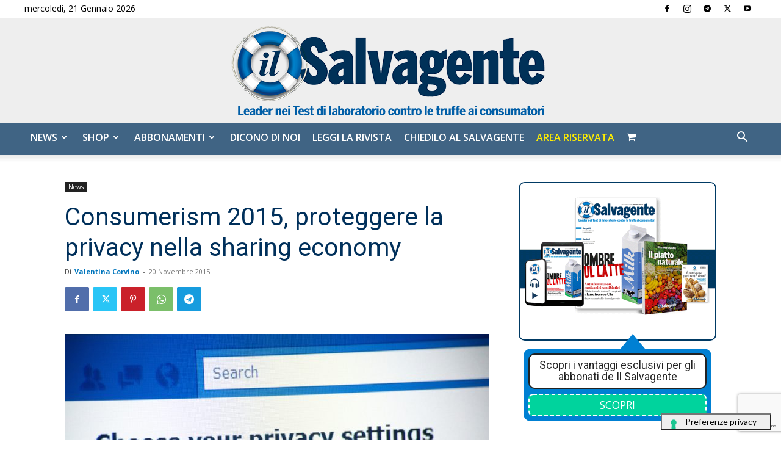

--- FILE ---
content_type: text/html; charset=utf-8
request_url: https://www.google.com/recaptcha/api2/anchor?ar=1&k=6LdYnUgUAAAAAFY_xZmeojH9KR2Vz0ZJpwwroJBi&co=aHR0cHM6Ly9pbHNhbHZhZ2VudGUuaXQ6NDQz&hl=en&v=PoyoqOPhxBO7pBk68S4YbpHZ&theme=light&size=invisible&badge=bottomright&anchor-ms=20000&execute-ms=30000&cb=b777g0vhuzw4
body_size: 49262
content:
<!DOCTYPE HTML><html dir="ltr" lang="en"><head><meta http-equiv="Content-Type" content="text/html; charset=UTF-8">
<meta http-equiv="X-UA-Compatible" content="IE=edge">
<title>reCAPTCHA</title>
<style type="text/css">
/* cyrillic-ext */
@font-face {
  font-family: 'Roboto';
  font-style: normal;
  font-weight: 400;
  font-stretch: 100%;
  src: url(//fonts.gstatic.com/s/roboto/v48/KFO7CnqEu92Fr1ME7kSn66aGLdTylUAMa3GUBHMdazTgWw.woff2) format('woff2');
  unicode-range: U+0460-052F, U+1C80-1C8A, U+20B4, U+2DE0-2DFF, U+A640-A69F, U+FE2E-FE2F;
}
/* cyrillic */
@font-face {
  font-family: 'Roboto';
  font-style: normal;
  font-weight: 400;
  font-stretch: 100%;
  src: url(//fonts.gstatic.com/s/roboto/v48/KFO7CnqEu92Fr1ME7kSn66aGLdTylUAMa3iUBHMdazTgWw.woff2) format('woff2');
  unicode-range: U+0301, U+0400-045F, U+0490-0491, U+04B0-04B1, U+2116;
}
/* greek-ext */
@font-face {
  font-family: 'Roboto';
  font-style: normal;
  font-weight: 400;
  font-stretch: 100%;
  src: url(//fonts.gstatic.com/s/roboto/v48/KFO7CnqEu92Fr1ME7kSn66aGLdTylUAMa3CUBHMdazTgWw.woff2) format('woff2');
  unicode-range: U+1F00-1FFF;
}
/* greek */
@font-face {
  font-family: 'Roboto';
  font-style: normal;
  font-weight: 400;
  font-stretch: 100%;
  src: url(//fonts.gstatic.com/s/roboto/v48/KFO7CnqEu92Fr1ME7kSn66aGLdTylUAMa3-UBHMdazTgWw.woff2) format('woff2');
  unicode-range: U+0370-0377, U+037A-037F, U+0384-038A, U+038C, U+038E-03A1, U+03A3-03FF;
}
/* math */
@font-face {
  font-family: 'Roboto';
  font-style: normal;
  font-weight: 400;
  font-stretch: 100%;
  src: url(//fonts.gstatic.com/s/roboto/v48/KFO7CnqEu92Fr1ME7kSn66aGLdTylUAMawCUBHMdazTgWw.woff2) format('woff2');
  unicode-range: U+0302-0303, U+0305, U+0307-0308, U+0310, U+0312, U+0315, U+031A, U+0326-0327, U+032C, U+032F-0330, U+0332-0333, U+0338, U+033A, U+0346, U+034D, U+0391-03A1, U+03A3-03A9, U+03B1-03C9, U+03D1, U+03D5-03D6, U+03F0-03F1, U+03F4-03F5, U+2016-2017, U+2034-2038, U+203C, U+2040, U+2043, U+2047, U+2050, U+2057, U+205F, U+2070-2071, U+2074-208E, U+2090-209C, U+20D0-20DC, U+20E1, U+20E5-20EF, U+2100-2112, U+2114-2115, U+2117-2121, U+2123-214F, U+2190, U+2192, U+2194-21AE, U+21B0-21E5, U+21F1-21F2, U+21F4-2211, U+2213-2214, U+2216-22FF, U+2308-230B, U+2310, U+2319, U+231C-2321, U+2336-237A, U+237C, U+2395, U+239B-23B7, U+23D0, U+23DC-23E1, U+2474-2475, U+25AF, U+25B3, U+25B7, U+25BD, U+25C1, U+25CA, U+25CC, U+25FB, U+266D-266F, U+27C0-27FF, U+2900-2AFF, U+2B0E-2B11, U+2B30-2B4C, U+2BFE, U+3030, U+FF5B, U+FF5D, U+1D400-1D7FF, U+1EE00-1EEFF;
}
/* symbols */
@font-face {
  font-family: 'Roboto';
  font-style: normal;
  font-weight: 400;
  font-stretch: 100%;
  src: url(//fonts.gstatic.com/s/roboto/v48/KFO7CnqEu92Fr1ME7kSn66aGLdTylUAMaxKUBHMdazTgWw.woff2) format('woff2');
  unicode-range: U+0001-000C, U+000E-001F, U+007F-009F, U+20DD-20E0, U+20E2-20E4, U+2150-218F, U+2190, U+2192, U+2194-2199, U+21AF, U+21E6-21F0, U+21F3, U+2218-2219, U+2299, U+22C4-22C6, U+2300-243F, U+2440-244A, U+2460-24FF, U+25A0-27BF, U+2800-28FF, U+2921-2922, U+2981, U+29BF, U+29EB, U+2B00-2BFF, U+4DC0-4DFF, U+FFF9-FFFB, U+10140-1018E, U+10190-1019C, U+101A0, U+101D0-101FD, U+102E0-102FB, U+10E60-10E7E, U+1D2C0-1D2D3, U+1D2E0-1D37F, U+1F000-1F0FF, U+1F100-1F1AD, U+1F1E6-1F1FF, U+1F30D-1F30F, U+1F315, U+1F31C, U+1F31E, U+1F320-1F32C, U+1F336, U+1F378, U+1F37D, U+1F382, U+1F393-1F39F, U+1F3A7-1F3A8, U+1F3AC-1F3AF, U+1F3C2, U+1F3C4-1F3C6, U+1F3CA-1F3CE, U+1F3D4-1F3E0, U+1F3ED, U+1F3F1-1F3F3, U+1F3F5-1F3F7, U+1F408, U+1F415, U+1F41F, U+1F426, U+1F43F, U+1F441-1F442, U+1F444, U+1F446-1F449, U+1F44C-1F44E, U+1F453, U+1F46A, U+1F47D, U+1F4A3, U+1F4B0, U+1F4B3, U+1F4B9, U+1F4BB, U+1F4BF, U+1F4C8-1F4CB, U+1F4D6, U+1F4DA, U+1F4DF, U+1F4E3-1F4E6, U+1F4EA-1F4ED, U+1F4F7, U+1F4F9-1F4FB, U+1F4FD-1F4FE, U+1F503, U+1F507-1F50B, U+1F50D, U+1F512-1F513, U+1F53E-1F54A, U+1F54F-1F5FA, U+1F610, U+1F650-1F67F, U+1F687, U+1F68D, U+1F691, U+1F694, U+1F698, U+1F6AD, U+1F6B2, U+1F6B9-1F6BA, U+1F6BC, U+1F6C6-1F6CF, U+1F6D3-1F6D7, U+1F6E0-1F6EA, U+1F6F0-1F6F3, U+1F6F7-1F6FC, U+1F700-1F7FF, U+1F800-1F80B, U+1F810-1F847, U+1F850-1F859, U+1F860-1F887, U+1F890-1F8AD, U+1F8B0-1F8BB, U+1F8C0-1F8C1, U+1F900-1F90B, U+1F93B, U+1F946, U+1F984, U+1F996, U+1F9E9, U+1FA00-1FA6F, U+1FA70-1FA7C, U+1FA80-1FA89, U+1FA8F-1FAC6, U+1FACE-1FADC, U+1FADF-1FAE9, U+1FAF0-1FAF8, U+1FB00-1FBFF;
}
/* vietnamese */
@font-face {
  font-family: 'Roboto';
  font-style: normal;
  font-weight: 400;
  font-stretch: 100%;
  src: url(//fonts.gstatic.com/s/roboto/v48/KFO7CnqEu92Fr1ME7kSn66aGLdTylUAMa3OUBHMdazTgWw.woff2) format('woff2');
  unicode-range: U+0102-0103, U+0110-0111, U+0128-0129, U+0168-0169, U+01A0-01A1, U+01AF-01B0, U+0300-0301, U+0303-0304, U+0308-0309, U+0323, U+0329, U+1EA0-1EF9, U+20AB;
}
/* latin-ext */
@font-face {
  font-family: 'Roboto';
  font-style: normal;
  font-weight: 400;
  font-stretch: 100%;
  src: url(//fonts.gstatic.com/s/roboto/v48/KFO7CnqEu92Fr1ME7kSn66aGLdTylUAMa3KUBHMdazTgWw.woff2) format('woff2');
  unicode-range: U+0100-02BA, U+02BD-02C5, U+02C7-02CC, U+02CE-02D7, U+02DD-02FF, U+0304, U+0308, U+0329, U+1D00-1DBF, U+1E00-1E9F, U+1EF2-1EFF, U+2020, U+20A0-20AB, U+20AD-20C0, U+2113, U+2C60-2C7F, U+A720-A7FF;
}
/* latin */
@font-face {
  font-family: 'Roboto';
  font-style: normal;
  font-weight: 400;
  font-stretch: 100%;
  src: url(//fonts.gstatic.com/s/roboto/v48/KFO7CnqEu92Fr1ME7kSn66aGLdTylUAMa3yUBHMdazQ.woff2) format('woff2');
  unicode-range: U+0000-00FF, U+0131, U+0152-0153, U+02BB-02BC, U+02C6, U+02DA, U+02DC, U+0304, U+0308, U+0329, U+2000-206F, U+20AC, U+2122, U+2191, U+2193, U+2212, U+2215, U+FEFF, U+FFFD;
}
/* cyrillic-ext */
@font-face {
  font-family: 'Roboto';
  font-style: normal;
  font-weight: 500;
  font-stretch: 100%;
  src: url(//fonts.gstatic.com/s/roboto/v48/KFO7CnqEu92Fr1ME7kSn66aGLdTylUAMa3GUBHMdazTgWw.woff2) format('woff2');
  unicode-range: U+0460-052F, U+1C80-1C8A, U+20B4, U+2DE0-2DFF, U+A640-A69F, U+FE2E-FE2F;
}
/* cyrillic */
@font-face {
  font-family: 'Roboto';
  font-style: normal;
  font-weight: 500;
  font-stretch: 100%;
  src: url(//fonts.gstatic.com/s/roboto/v48/KFO7CnqEu92Fr1ME7kSn66aGLdTylUAMa3iUBHMdazTgWw.woff2) format('woff2');
  unicode-range: U+0301, U+0400-045F, U+0490-0491, U+04B0-04B1, U+2116;
}
/* greek-ext */
@font-face {
  font-family: 'Roboto';
  font-style: normal;
  font-weight: 500;
  font-stretch: 100%;
  src: url(//fonts.gstatic.com/s/roboto/v48/KFO7CnqEu92Fr1ME7kSn66aGLdTylUAMa3CUBHMdazTgWw.woff2) format('woff2');
  unicode-range: U+1F00-1FFF;
}
/* greek */
@font-face {
  font-family: 'Roboto';
  font-style: normal;
  font-weight: 500;
  font-stretch: 100%;
  src: url(//fonts.gstatic.com/s/roboto/v48/KFO7CnqEu92Fr1ME7kSn66aGLdTylUAMa3-UBHMdazTgWw.woff2) format('woff2');
  unicode-range: U+0370-0377, U+037A-037F, U+0384-038A, U+038C, U+038E-03A1, U+03A3-03FF;
}
/* math */
@font-face {
  font-family: 'Roboto';
  font-style: normal;
  font-weight: 500;
  font-stretch: 100%;
  src: url(//fonts.gstatic.com/s/roboto/v48/KFO7CnqEu92Fr1ME7kSn66aGLdTylUAMawCUBHMdazTgWw.woff2) format('woff2');
  unicode-range: U+0302-0303, U+0305, U+0307-0308, U+0310, U+0312, U+0315, U+031A, U+0326-0327, U+032C, U+032F-0330, U+0332-0333, U+0338, U+033A, U+0346, U+034D, U+0391-03A1, U+03A3-03A9, U+03B1-03C9, U+03D1, U+03D5-03D6, U+03F0-03F1, U+03F4-03F5, U+2016-2017, U+2034-2038, U+203C, U+2040, U+2043, U+2047, U+2050, U+2057, U+205F, U+2070-2071, U+2074-208E, U+2090-209C, U+20D0-20DC, U+20E1, U+20E5-20EF, U+2100-2112, U+2114-2115, U+2117-2121, U+2123-214F, U+2190, U+2192, U+2194-21AE, U+21B0-21E5, U+21F1-21F2, U+21F4-2211, U+2213-2214, U+2216-22FF, U+2308-230B, U+2310, U+2319, U+231C-2321, U+2336-237A, U+237C, U+2395, U+239B-23B7, U+23D0, U+23DC-23E1, U+2474-2475, U+25AF, U+25B3, U+25B7, U+25BD, U+25C1, U+25CA, U+25CC, U+25FB, U+266D-266F, U+27C0-27FF, U+2900-2AFF, U+2B0E-2B11, U+2B30-2B4C, U+2BFE, U+3030, U+FF5B, U+FF5D, U+1D400-1D7FF, U+1EE00-1EEFF;
}
/* symbols */
@font-face {
  font-family: 'Roboto';
  font-style: normal;
  font-weight: 500;
  font-stretch: 100%;
  src: url(//fonts.gstatic.com/s/roboto/v48/KFO7CnqEu92Fr1ME7kSn66aGLdTylUAMaxKUBHMdazTgWw.woff2) format('woff2');
  unicode-range: U+0001-000C, U+000E-001F, U+007F-009F, U+20DD-20E0, U+20E2-20E4, U+2150-218F, U+2190, U+2192, U+2194-2199, U+21AF, U+21E6-21F0, U+21F3, U+2218-2219, U+2299, U+22C4-22C6, U+2300-243F, U+2440-244A, U+2460-24FF, U+25A0-27BF, U+2800-28FF, U+2921-2922, U+2981, U+29BF, U+29EB, U+2B00-2BFF, U+4DC0-4DFF, U+FFF9-FFFB, U+10140-1018E, U+10190-1019C, U+101A0, U+101D0-101FD, U+102E0-102FB, U+10E60-10E7E, U+1D2C0-1D2D3, U+1D2E0-1D37F, U+1F000-1F0FF, U+1F100-1F1AD, U+1F1E6-1F1FF, U+1F30D-1F30F, U+1F315, U+1F31C, U+1F31E, U+1F320-1F32C, U+1F336, U+1F378, U+1F37D, U+1F382, U+1F393-1F39F, U+1F3A7-1F3A8, U+1F3AC-1F3AF, U+1F3C2, U+1F3C4-1F3C6, U+1F3CA-1F3CE, U+1F3D4-1F3E0, U+1F3ED, U+1F3F1-1F3F3, U+1F3F5-1F3F7, U+1F408, U+1F415, U+1F41F, U+1F426, U+1F43F, U+1F441-1F442, U+1F444, U+1F446-1F449, U+1F44C-1F44E, U+1F453, U+1F46A, U+1F47D, U+1F4A3, U+1F4B0, U+1F4B3, U+1F4B9, U+1F4BB, U+1F4BF, U+1F4C8-1F4CB, U+1F4D6, U+1F4DA, U+1F4DF, U+1F4E3-1F4E6, U+1F4EA-1F4ED, U+1F4F7, U+1F4F9-1F4FB, U+1F4FD-1F4FE, U+1F503, U+1F507-1F50B, U+1F50D, U+1F512-1F513, U+1F53E-1F54A, U+1F54F-1F5FA, U+1F610, U+1F650-1F67F, U+1F687, U+1F68D, U+1F691, U+1F694, U+1F698, U+1F6AD, U+1F6B2, U+1F6B9-1F6BA, U+1F6BC, U+1F6C6-1F6CF, U+1F6D3-1F6D7, U+1F6E0-1F6EA, U+1F6F0-1F6F3, U+1F6F7-1F6FC, U+1F700-1F7FF, U+1F800-1F80B, U+1F810-1F847, U+1F850-1F859, U+1F860-1F887, U+1F890-1F8AD, U+1F8B0-1F8BB, U+1F8C0-1F8C1, U+1F900-1F90B, U+1F93B, U+1F946, U+1F984, U+1F996, U+1F9E9, U+1FA00-1FA6F, U+1FA70-1FA7C, U+1FA80-1FA89, U+1FA8F-1FAC6, U+1FACE-1FADC, U+1FADF-1FAE9, U+1FAF0-1FAF8, U+1FB00-1FBFF;
}
/* vietnamese */
@font-face {
  font-family: 'Roboto';
  font-style: normal;
  font-weight: 500;
  font-stretch: 100%;
  src: url(//fonts.gstatic.com/s/roboto/v48/KFO7CnqEu92Fr1ME7kSn66aGLdTylUAMa3OUBHMdazTgWw.woff2) format('woff2');
  unicode-range: U+0102-0103, U+0110-0111, U+0128-0129, U+0168-0169, U+01A0-01A1, U+01AF-01B0, U+0300-0301, U+0303-0304, U+0308-0309, U+0323, U+0329, U+1EA0-1EF9, U+20AB;
}
/* latin-ext */
@font-face {
  font-family: 'Roboto';
  font-style: normal;
  font-weight: 500;
  font-stretch: 100%;
  src: url(//fonts.gstatic.com/s/roboto/v48/KFO7CnqEu92Fr1ME7kSn66aGLdTylUAMa3KUBHMdazTgWw.woff2) format('woff2');
  unicode-range: U+0100-02BA, U+02BD-02C5, U+02C7-02CC, U+02CE-02D7, U+02DD-02FF, U+0304, U+0308, U+0329, U+1D00-1DBF, U+1E00-1E9F, U+1EF2-1EFF, U+2020, U+20A0-20AB, U+20AD-20C0, U+2113, U+2C60-2C7F, U+A720-A7FF;
}
/* latin */
@font-face {
  font-family: 'Roboto';
  font-style: normal;
  font-weight: 500;
  font-stretch: 100%;
  src: url(//fonts.gstatic.com/s/roboto/v48/KFO7CnqEu92Fr1ME7kSn66aGLdTylUAMa3yUBHMdazQ.woff2) format('woff2');
  unicode-range: U+0000-00FF, U+0131, U+0152-0153, U+02BB-02BC, U+02C6, U+02DA, U+02DC, U+0304, U+0308, U+0329, U+2000-206F, U+20AC, U+2122, U+2191, U+2193, U+2212, U+2215, U+FEFF, U+FFFD;
}
/* cyrillic-ext */
@font-face {
  font-family: 'Roboto';
  font-style: normal;
  font-weight: 900;
  font-stretch: 100%;
  src: url(//fonts.gstatic.com/s/roboto/v48/KFO7CnqEu92Fr1ME7kSn66aGLdTylUAMa3GUBHMdazTgWw.woff2) format('woff2');
  unicode-range: U+0460-052F, U+1C80-1C8A, U+20B4, U+2DE0-2DFF, U+A640-A69F, U+FE2E-FE2F;
}
/* cyrillic */
@font-face {
  font-family: 'Roboto';
  font-style: normal;
  font-weight: 900;
  font-stretch: 100%;
  src: url(//fonts.gstatic.com/s/roboto/v48/KFO7CnqEu92Fr1ME7kSn66aGLdTylUAMa3iUBHMdazTgWw.woff2) format('woff2');
  unicode-range: U+0301, U+0400-045F, U+0490-0491, U+04B0-04B1, U+2116;
}
/* greek-ext */
@font-face {
  font-family: 'Roboto';
  font-style: normal;
  font-weight: 900;
  font-stretch: 100%;
  src: url(//fonts.gstatic.com/s/roboto/v48/KFO7CnqEu92Fr1ME7kSn66aGLdTylUAMa3CUBHMdazTgWw.woff2) format('woff2');
  unicode-range: U+1F00-1FFF;
}
/* greek */
@font-face {
  font-family: 'Roboto';
  font-style: normal;
  font-weight: 900;
  font-stretch: 100%;
  src: url(//fonts.gstatic.com/s/roboto/v48/KFO7CnqEu92Fr1ME7kSn66aGLdTylUAMa3-UBHMdazTgWw.woff2) format('woff2');
  unicode-range: U+0370-0377, U+037A-037F, U+0384-038A, U+038C, U+038E-03A1, U+03A3-03FF;
}
/* math */
@font-face {
  font-family: 'Roboto';
  font-style: normal;
  font-weight: 900;
  font-stretch: 100%;
  src: url(//fonts.gstatic.com/s/roboto/v48/KFO7CnqEu92Fr1ME7kSn66aGLdTylUAMawCUBHMdazTgWw.woff2) format('woff2');
  unicode-range: U+0302-0303, U+0305, U+0307-0308, U+0310, U+0312, U+0315, U+031A, U+0326-0327, U+032C, U+032F-0330, U+0332-0333, U+0338, U+033A, U+0346, U+034D, U+0391-03A1, U+03A3-03A9, U+03B1-03C9, U+03D1, U+03D5-03D6, U+03F0-03F1, U+03F4-03F5, U+2016-2017, U+2034-2038, U+203C, U+2040, U+2043, U+2047, U+2050, U+2057, U+205F, U+2070-2071, U+2074-208E, U+2090-209C, U+20D0-20DC, U+20E1, U+20E5-20EF, U+2100-2112, U+2114-2115, U+2117-2121, U+2123-214F, U+2190, U+2192, U+2194-21AE, U+21B0-21E5, U+21F1-21F2, U+21F4-2211, U+2213-2214, U+2216-22FF, U+2308-230B, U+2310, U+2319, U+231C-2321, U+2336-237A, U+237C, U+2395, U+239B-23B7, U+23D0, U+23DC-23E1, U+2474-2475, U+25AF, U+25B3, U+25B7, U+25BD, U+25C1, U+25CA, U+25CC, U+25FB, U+266D-266F, U+27C0-27FF, U+2900-2AFF, U+2B0E-2B11, U+2B30-2B4C, U+2BFE, U+3030, U+FF5B, U+FF5D, U+1D400-1D7FF, U+1EE00-1EEFF;
}
/* symbols */
@font-face {
  font-family: 'Roboto';
  font-style: normal;
  font-weight: 900;
  font-stretch: 100%;
  src: url(//fonts.gstatic.com/s/roboto/v48/KFO7CnqEu92Fr1ME7kSn66aGLdTylUAMaxKUBHMdazTgWw.woff2) format('woff2');
  unicode-range: U+0001-000C, U+000E-001F, U+007F-009F, U+20DD-20E0, U+20E2-20E4, U+2150-218F, U+2190, U+2192, U+2194-2199, U+21AF, U+21E6-21F0, U+21F3, U+2218-2219, U+2299, U+22C4-22C6, U+2300-243F, U+2440-244A, U+2460-24FF, U+25A0-27BF, U+2800-28FF, U+2921-2922, U+2981, U+29BF, U+29EB, U+2B00-2BFF, U+4DC0-4DFF, U+FFF9-FFFB, U+10140-1018E, U+10190-1019C, U+101A0, U+101D0-101FD, U+102E0-102FB, U+10E60-10E7E, U+1D2C0-1D2D3, U+1D2E0-1D37F, U+1F000-1F0FF, U+1F100-1F1AD, U+1F1E6-1F1FF, U+1F30D-1F30F, U+1F315, U+1F31C, U+1F31E, U+1F320-1F32C, U+1F336, U+1F378, U+1F37D, U+1F382, U+1F393-1F39F, U+1F3A7-1F3A8, U+1F3AC-1F3AF, U+1F3C2, U+1F3C4-1F3C6, U+1F3CA-1F3CE, U+1F3D4-1F3E0, U+1F3ED, U+1F3F1-1F3F3, U+1F3F5-1F3F7, U+1F408, U+1F415, U+1F41F, U+1F426, U+1F43F, U+1F441-1F442, U+1F444, U+1F446-1F449, U+1F44C-1F44E, U+1F453, U+1F46A, U+1F47D, U+1F4A3, U+1F4B0, U+1F4B3, U+1F4B9, U+1F4BB, U+1F4BF, U+1F4C8-1F4CB, U+1F4D6, U+1F4DA, U+1F4DF, U+1F4E3-1F4E6, U+1F4EA-1F4ED, U+1F4F7, U+1F4F9-1F4FB, U+1F4FD-1F4FE, U+1F503, U+1F507-1F50B, U+1F50D, U+1F512-1F513, U+1F53E-1F54A, U+1F54F-1F5FA, U+1F610, U+1F650-1F67F, U+1F687, U+1F68D, U+1F691, U+1F694, U+1F698, U+1F6AD, U+1F6B2, U+1F6B9-1F6BA, U+1F6BC, U+1F6C6-1F6CF, U+1F6D3-1F6D7, U+1F6E0-1F6EA, U+1F6F0-1F6F3, U+1F6F7-1F6FC, U+1F700-1F7FF, U+1F800-1F80B, U+1F810-1F847, U+1F850-1F859, U+1F860-1F887, U+1F890-1F8AD, U+1F8B0-1F8BB, U+1F8C0-1F8C1, U+1F900-1F90B, U+1F93B, U+1F946, U+1F984, U+1F996, U+1F9E9, U+1FA00-1FA6F, U+1FA70-1FA7C, U+1FA80-1FA89, U+1FA8F-1FAC6, U+1FACE-1FADC, U+1FADF-1FAE9, U+1FAF0-1FAF8, U+1FB00-1FBFF;
}
/* vietnamese */
@font-face {
  font-family: 'Roboto';
  font-style: normal;
  font-weight: 900;
  font-stretch: 100%;
  src: url(//fonts.gstatic.com/s/roboto/v48/KFO7CnqEu92Fr1ME7kSn66aGLdTylUAMa3OUBHMdazTgWw.woff2) format('woff2');
  unicode-range: U+0102-0103, U+0110-0111, U+0128-0129, U+0168-0169, U+01A0-01A1, U+01AF-01B0, U+0300-0301, U+0303-0304, U+0308-0309, U+0323, U+0329, U+1EA0-1EF9, U+20AB;
}
/* latin-ext */
@font-face {
  font-family: 'Roboto';
  font-style: normal;
  font-weight: 900;
  font-stretch: 100%;
  src: url(//fonts.gstatic.com/s/roboto/v48/KFO7CnqEu92Fr1ME7kSn66aGLdTylUAMa3KUBHMdazTgWw.woff2) format('woff2');
  unicode-range: U+0100-02BA, U+02BD-02C5, U+02C7-02CC, U+02CE-02D7, U+02DD-02FF, U+0304, U+0308, U+0329, U+1D00-1DBF, U+1E00-1E9F, U+1EF2-1EFF, U+2020, U+20A0-20AB, U+20AD-20C0, U+2113, U+2C60-2C7F, U+A720-A7FF;
}
/* latin */
@font-face {
  font-family: 'Roboto';
  font-style: normal;
  font-weight: 900;
  font-stretch: 100%;
  src: url(//fonts.gstatic.com/s/roboto/v48/KFO7CnqEu92Fr1ME7kSn66aGLdTylUAMa3yUBHMdazQ.woff2) format('woff2');
  unicode-range: U+0000-00FF, U+0131, U+0152-0153, U+02BB-02BC, U+02C6, U+02DA, U+02DC, U+0304, U+0308, U+0329, U+2000-206F, U+20AC, U+2122, U+2191, U+2193, U+2212, U+2215, U+FEFF, U+FFFD;
}

</style>
<link rel="stylesheet" type="text/css" href="https://www.gstatic.com/recaptcha/releases/PoyoqOPhxBO7pBk68S4YbpHZ/styles__ltr.css">
<script nonce="MDgaB9R51EXyXH8nK8OfMA" type="text/javascript">window['__recaptcha_api'] = 'https://www.google.com/recaptcha/api2/';</script>
<script type="text/javascript" src="https://www.gstatic.com/recaptcha/releases/PoyoqOPhxBO7pBk68S4YbpHZ/recaptcha__en.js" nonce="MDgaB9R51EXyXH8nK8OfMA">
      
    </script></head>
<body><div id="rc-anchor-alert" class="rc-anchor-alert"></div>
<input type="hidden" id="recaptcha-token" value="[base64]">
<script type="text/javascript" nonce="MDgaB9R51EXyXH8nK8OfMA">
      recaptcha.anchor.Main.init("[\x22ainput\x22,[\x22bgdata\x22,\x22\x22,\[base64]/[base64]/[base64]/[base64]/[base64]/UltsKytdPUU6KEU8MjA0OD9SW2wrK109RT4+NnwxOTI6KChFJjY0NTEyKT09NTUyOTYmJk0rMTxjLmxlbmd0aCYmKGMuY2hhckNvZGVBdChNKzEpJjY0NTEyKT09NTYzMjA/[base64]/[base64]/[base64]/[base64]/[base64]/[base64]/[base64]\x22,\[base64]\\u003d\\u003d\x22,\[base64]/Dq8K1wrliw6d/w6w6w7Q6ETXCrBfDtFMjw5HCozBCC8OxwpEgwp5cIsKbw6zCq8OyPsK9wrzDuA3CmgvCjDbDlsKMOyUuwoJbWXIkwoTDonojMhvCk8K1EcKXNWzDrMOER8O+eMKmQ2LDrCXCrMOCd0smXsOAc8KRwo7Dm3/Ds1sdwqrDhMOnfcOhw53CvEnDicODw5bDlMKALsO4wrvDoRRpw7pyI8KUw4nDmXdSY23DiApnw6/CjsKDbMO1w5zDrMKQCMK0w4dhTMOhTMKqIcK7GWwgwplBwot+woRtwonDhmRrwqZRQWrChEwzwqfDmsOUGT0lf3F/WSLDhMOYwrPDoj5+w5MgHxhjAnBcwpk9W2ISIU0EIE/ChDtDw6nDpwzCp8Krw53CmWx7Lnc4wpDDiHPCjsOrw6ZJw5Zdw7XDrsKKwoMvaijCh8K3woQlwoRnwq/CmcKGw4rDp0VXex1ww6xVL1ohVCfDn8Kuwrt6S3dGcEk/wq3CmU7Dt2zDlSDCuC/DisK3Xjo1w4vDug1qw6/Ci8OIPSXDm8OHe8KbwpJnS8KIw7RFDg7DsH7DqkbDlEpnwqNhw7coT8Kxw6k1wpBBIiRYw7XCphHDuEU/w5FnZDnCpMK7ciIhwpkyW8OsTMO+wo3DjsK5Z01ewosBwq0cCcOZw4IUNsKhw4t2asKRwp1gTcOWwowuFcKyB8OVBMK5G8OZZ8OyMR7CgMKsw692wq/DpDPCqlnChsKswqkHZVkiLUfCk8OGwqrDiAzCsMKTfMKQJyscSsKjwrdAEMO1wrkYTMOIwrFfW8O5HsOqw4YGM8KJCcObwr3CmX56w4YYX2rDg1PCm8K6wrHDkmYiOCjDscOfwpA9w4XCr8OHw6jDq3TCiAs9OFc8D8O+wo5raMOkw7fClsKIXcKLDcKowogjwp/DgWPCq8K3eE8VGAbDjsK9F8OIwpvDl8KSZCzCnQXDsXd8w7LChsO4w5wXwrPCmVTDq3LDozVZR0IME8KeYMOlVsOnw4MkwrEJDTDDrGc9w71vB3nDmsO9wpRKVsK3wociWVtGwrx/w4Y6bcOWfRjDo0UsfMOCPhAZUsKKwqgcw6PDuMOCWx7DoRzDkTbChcO5Mz/CvsOuw6vDhEXCnsOjwqDDmwtYw77ChsOmMT9iwqI8w4ERHR/Dj0xLMcO7wqh8wp/DsT91woNhIcKWZcKDwoPCosKgwpbCuHMIwoJ5wqvCpcOcwqfDmTvDtcO3EMKGwozCghxgDXcyKBnCh8KTwo9Aw4FawoRnL8KMecKDwqDDiiDCuSRSw5d7G13Dl8K8wrEdeGFPD8KgwrkzScO/YEFfw44ew5JdWwjCisOjw6rCm8OBbiF0w7DDq8Kww4zDnzDDuULDmlvCg8Ogw7Vcw4cUw4nDvBDCgy8Mw60fXhjDoMKDIzLDlcKDCTfCr8OhQcKYcjzDlcKUwq/[base64]/[base64]/SW8gwr/CjlMHw4/[base64]/[base64]/w40dw5ofwpvDh8KYHsOQPMOzwop2wo/CsVTCtsO3K0xYZcOKE8K2cFBXVWTCicO5VsKiw4IBB8KcwrlCwrFKwq5JSsKWwrjCnMORwqkQIMKGP8OpfyvDkMKGwpPDt8KywoTCiF1oLcK7wrnClnMOw4LDp8OqV8Ohw6XDhsOESWhrw5XCjjoJw7jCo8KvPlkaUsOhag/DpcO4wrHDqgEeEMKPCGTDl8K6dAsMRsOha0dzw7bCj0kkw7RNc1/[base64]/DjzlKXSZbFUbCg8Okw61xw7bDu8KPw7N/w4XCsXstw5c9EsKteMO7aMKswpXCvMKVChTCq2oXwoY5wr8YwoUHw4RcM8Ohw7LChiIkGsOGL1nDm8KwBH3Dn0VHZWDDqy7Dl2TDocKGwp5Iw7FOLCfDpyBSworCkcKHw61JfsKzRTbDlD/Dp8Odw7EGVMOlw6N0HMOEwq3Co8Kgw4/[base64]/DhsKnw7LCgMOJC2rCh8Omwrp9w4LDtWYAwrNuw6rCvhk6wpjDujl5w53CrsKKLzJ5AMKFw5YzLn3DtQrDhcKlwp1gwozCqHvCtsOMw50JeiJTwqgfw4DCo8KUWsOiwqTDnMK5w6s+woTCkcKEwqQVK8KGwqELw5HCgi4IFhw1w5HDkyQaw7HCjcK/JcOIwohnGcOVdcOQwq4kwpTDg8OIwqPDoDXDjVXDjSnDgw/ChMOdUEbDrsOmw5BufFfDlTDCnm3DijfDkhgkwqvCvcKiHnZFwr8aw7jCksKQwrMAUMK6ScK/w5dEwp52QMKYw6bCkcOpw5ZIecOyWhvCsTbDkcKyH0nCjhxZA8OJwq8/w5rCosKnPijCgAElIMKUCsKRCy0Qw5UBPMOyFcOkSMKOwqFdw6JfX8OMw4YlJBJowqduQMKMwqhlw6Bxw47CtUFkLcO7wodEw6IVw6TCjMOZwqLCmcOST8KWQSMQw4ZPQcOAwo7CgwrCpsKvwr/Cu8KXNA/DuzvCpcKwGsO8JU1FKkMQw5bCmMOXw6Ufwoxlw616w5NiOVYFGm5fwoLCq3ZhC8OOwqfCjsKUUAnDg8KQX2wQwoJYccOPwqDDvsKjw5EIJz4IwpZzJsKuMz/Cn8KXw4k7wo3Dt8OnHcOnCcOlQcKPGMKbw7vCoMOiwqDDhHDCqMOnbsKUwrB7PSzDu1vCucKhw4/Cr8KnwoXCqVfCmcOywqkuTMK/QcK1eFAqw5taw7QaSngeFMO7UD/Dsz/DssKqbRzCv2zDpjsiTsO2wqvCisOxw7Zhw5oJw5puV8OCasK4cMO9wpQUQsOAwoAVHVrCvsK5W8OIwrLCp8Onb8KVDDrChGZmw7x2SQfCjBwtB8KDw7zDpyfCjWxldMObBUTCli3Dg8OhYMO/wrDChEAqHMOvJ8Kpwro+wqDDn27CtgshwrDDi8K+d8K/[base64]/[base64]/[base64]/[base64]/[base64]/RMO/SllVU1XDgcK1N2dAZhwUC8KifUbDgcOhVMKUMsOewpvCjcOxajDCgl9uw63DrMO+wrfCgcO0GRfDkXDDksOAwroxdgPClsOSw47Cn8KFLMKXw4EHNmbCpHFhDBHDocOsQBzCpH7DtAJGwpVrRSXClHQqw7zDmlQuwqbCsMOzw4LClj7DnMKIwo1qwoHDk8K/[base64]/DgC1kwobCggQVTcKhw51VQ8KlLC88XwdPCcOewqXDhcKlw6PCmMKuUcODHmM8KsKFZm0LwprDgMOTw4jCmsOSw5o8w5tJBsODwqPDuyfDlGUlwqJkw4NQw77CiWoaUlJBw4QGw53CicOHNm0IU8Klw4gQBTNRw7AgwoYrI0plwp/CoFbCtEAudsOQNAjCtMOma2l9MXfDusOUwqLDjTsLUcOvw4vCpyJIEFjDvwTDpXwjwrdLH8KEw5vCr8OIHWUqw53CryrCpEZ/wrcDwoHCt3o6cAQAwp7CncKsJsKgISLCkHbDk8O7wr7DqmgYa8K+Si/DlADCksKpwoVZaC7Dt8K3PR4KJyXDnsKQwpJIwpHDuMKnw4bDrsOowqPConDCq0MsXGEPw73DuMOPVALCm8K0wqptwoXDnMOHwqTDkcOqw5DCocK0w7bCqcKKS8OhZcKrw4/Chz0lwq3Cnis1JcOVBD9lI8OUwpEPwp9sw4TCocOQM2YlwoFzWcOEw69tw7rCq0nCmH3CtHITwoTChldKw4ZQM3DCs1LDm8O6P8OcWj8SeMOVS8OKLkHDgkjCpsONVh/DqMKBwoDCjiBZWsOlNsOIw6Y1JMOnw5/Dsk4Tw6bCg8KbYWfDshLCscK7w7bDigrDjBd/[base64]/[base64]/CusKawqbDnzJ6AMOmFMOcRgE5C37DmV5Fw5HDs8O/wqrDncKlw4LDh8K/wo04wojDhDgHwo8ELzxnRsKnw4vDtATCrBjCsiNPw6LCkMO3JR7CoDhLd1HCqm3Cm08/[base64]/[base64]/CtcO7w6PDvsKmGDQXwqjClzfDrMKnwq9Kw5QpEMKKOsKgdcOqPjTCgW7CssOvZ3lhw69/wqp0wobDhmw3ZmsyHsO2w4xiZDXCi8KFW8K/R8Kaw69Pw6PDngbCqGbCiS3DucKbA8OeWnxPKGpCZMKfCsO2HMOzJVkcw4zCqEHDgsOXQMK4wpzCu8Oywq1bSsKkw5zCmCjCssKvwqzCvxJuw49Qw6/Cu8KSw7HCl3rCix45wrPCksKAw5ogwqLDsSlOwrXClHFnGcOvMsOvw45vw6g1w7zCmcO8JSoAw5l6w7XDv0DDnVrDq07Drjguw510d8KSRmrCnBoGSHMKXsKow4LCmB5Jwp/Do8Omw7LDjVtbHkg0w7nCskXDrkJlLgdYZsK/wqMbaMOEw6rDniIID8KTwqzDqcK6MMOaPcO6w5tmQ8OuXkssUsKxw5nCj8Obwoddw7cpTXHCvSzDgcKPw7PDo8OmCAx6f3weEk7CnBPCjD/[base64]/[base64]/Cgm7DqxLDhU3DowHDlxXDrsKtw5E9wqwDw57ClF8ZwqVzwrTDqV3Cj8Kfwo3DvcOVWMKvwrhrE0Jrw6/DjcKFw70Rw5jCmsKpMxLDozbDgUDCpcOrScOGwpU2w74Cw6Nrwpwhwp81w7vDt8KzUcOxwpPDmsKjWsK3R8Kub8KZBcOyw6PCinxKw6c+wpt/wrzDjWXDgkjCmxbDjUTDtAHCohYVZGojwrHCjzLDpsKCITE4Li/Do8KETTvDtxnDkBbCn8KZw4rCqcKiCH7ClwkgwoFhw75lwoRIwpple8KKNGt+D1LCh8O1wrRgw4AsVMORwqZ9wqXDjirCtcOwR8KZw7zDgsK/OcKpw4nCpMO8ecOGccKTw5bDm8OJwrwww4UYwqvDhG82wrzCoBHCqsKNwq1Uw4PCqMKcTH3CjMOQCyvDpXvCusKUNDDCl8Kpw7/CoV4Swq5gwqIFdsKSU3dJenYBw41+w6DCqxk/EsOUMMKuKMOsw5/[base64]/CiQ0Ndy3CnMObYcK5wr3DmzbClGBQWcKSw7dvw5pLOG4Xwo/DhsKcS8KHU8O1wqhtwq3Co0/DqsK9KhTCph7CpsOcw4FoGxjDmVdOwoYiw7YtGkTDt8O0w5A6LmrCsMKATzTDsmUUwrDCrBfChW3Doj4Iwq7DoxXDiBZtSkR2w77DjT3ClMKxTQ1mRMOgL3vCvcOKw4XDqTjCg8KHR0tbwrFTw4J2DjPCigXCjsONw4QqwrXCgSvDtlthw6LDuVpaDGYuwpwPwr/DhsOQw4Mlw7F5Z8OyVHETIA9+TXbCsMKfw4I6wqQAw57DmcOBDcKGQsKwAWrCpHbDoMO6SwQZMXJQw5x+AXrCkMKuA8KswovDjVfCisKjwr/DrsKRw5bDn37CmMKSfHnDq8KhwpjDicKQw7XDl8O1Fy/CrmHDkMKOw63CvcOTXcK4w4TDrGI6eBM+csOraGteTcOqPsKzEG1NwrDClcOkRMOWVx0GwrzDnl4AwqYdH8KpwofCpnANw6glD8Kfw6jCpsOGw6HCusKQC8KOWBhRLwzDtsOqw4ZOwpFobkIsw6HCtFvDncK3w5nCpcOrwqLCosOXwrsPfcKJUlzChGDDgcOKwp5/GsKgBnXCqyfDgsOCw4jDjcKhBznCj8KsHiDCo1AkWsOMwqvDqMKBw4kGBEhQYU7CqMKewrgFX8OzO0jDqcK+dmPCrMO0wqA8ScKFQcKafMKAAMOLwqpdwoXClwAAwq1Cw7vDhTNhwo/[base64]/woHCoSwQwqYla2vCpcO5wrnCij/DnTfDhRJew6rDtsK6woc0w7xMPlHChcKFwq7DmsOiFsKbBsOLwoISw55tYlnDisKtwpzDlQsQRCvCuMOqAsO3w59Fwq3DuhNfCMKJOsKrXxDCm2IoTz3DjnbCvMOOwrk7esKrf8Kjw5hsEsKBI8ODw5fCjGLCgsOVw7t2e8OnbWo7KMODwrrCosOPw7rDgG1sw6Y+w4/Dn2waOhggw5TCkATDtFIPRCoCcDl2w7vDjzZRFUh6WcKlw4AAw5HChcOIbcOZwr9KGMK1FMOKWFdvw6PDjzzDrsK7woDCgirDqArDoSNJOD8vRSsyVcOswqdmwo56JjgVwqXCnj9Yw4PCqmFnwr0KLFTCgH4uw5vClcKGw71FQV/CtE3DlcKvLcKywqDDvmgcFMKYwr3CscKycmV4w47CtsOKEMKWwrrDr3nDrE8jC8KuwqfDgcKyTsKIwp8Iw4IsCCjCsMKiEwJ7Nx/CjmrDi8KCw5PCm8OBw6nCssOGRsKwwofDnTbDqCDDhGYcwoXDo8KBf8K/S8K6WV8fwp8GwrYCWAfDhxtcw4PCi23Cu0B0wpTDrS/DulZ2w4vDjl4sw50/w7DDihDCkyYTw7bChWhDHGxVVUbDknsLD8OjdlfDvsK4YMO/wpx6NsK4woTCiMO+w6HCmRbCoEAkJDpOEXQ/w4rDihdgdiPClXgLwq7Cv8Oww4ZPD8OswrnDqFccNsKyBW3CkXvCg0tuwrLCssKbGUxvw7zDjxXCnsOdLsKRw4dIwoIcw5gLXsO+AsK6wo7DvMKKMTRcw77DucKjwqI/[base64]/[base64]/CpsKBwrUAwo5dwpxGQyfDt8KVDisXCzLDq8KKHMO8wovDicOmcMKew6YkIcKGwoASwqfCs8KcEmNdwoEAw4JkwpEWw6vDtMK8QcK+wpJaUBHCpkdBw44JVT8fwpUDw6LDscOrwp7DqsKbw64nwr5cHnHCvMKWwq/DlFjCncObSsKgw6fCvMK1W8OKMcOAVnfDjMKTWizDucKCEcOYSkjCqcO4ScOiw719ZMKuw5/CgUhzwogaYQwRwpzDskHCl8Odwr/DpMKFFydbwqLDjsOjwrXDs3vCoCN6w6h7V8O6RMOqwqXCqcKXwqTCilPCmMOKUcK6esKAworDtDhmTU4oa8OTSsObGsKRwqbDn8Ogw4c6wr12wrLDi1Qkw4rCkhjDu3fCsB3CoE5hwqDDmcKAYsOHwpw0WQp6woDCicO9cn/CtkZwwqAiw4FENMKjWk0LTMKrLDvDiQNiwo0OwozDhcOac8KcM8O1wqVzw4bCj8K6ZsKKasKFZcKcGXUMwqfCp8KMCwTDoW7Dp8KLd3kBahY5Hh3CrMKsIcOJw7tUCcKjw5AXRHfCsAvDt1DCgn7CrMOfURfDv8OmIsKAw6I/ecKFCCjCm8KCHho/fMKCNT1vw401U8KdfnbCisO6wrDCqzBoVsKXbT4Vwps4w7zCocOjDMK9fsOVw6FbwpfCk8Kcw6vDplw2AMO0wr9Hwr7DtVcXw4LDiCfCt8KEwoUxwpLDmwnDgjxhw5p8f8Ktw7XCh2zDk8K7wpTDuMOXw60YUcOOwpUMFsK2UsK1ZsK1wr/DqwBPw4NxO2oFCTs5ahXDs8KGLlfDsMOvOcOww5rCikHDjMKbd0wCIcO2HDMbQMKfOmvDlQAMAsKfw4zCk8KbGUnDpkfCpcOBwqbCpcKOZsKgw67CiAPCmMKpw487woYyE1PDmTEdwpVDwrl4el5cwrLCvMK7N8OjCWTDlnBwwqfDi8ODw4LDpHpIw6/Dp8KyeMKRSjh2Rj/DgVYiYsKSwqPDkx4Ya1Z1fg3CjRbDrR8NwrMlMUTCtBXDpGtAZMOiw6bClzbDscOoellCw41ce3Jkw6XDusOAwr0BwrsFw61YwrvDshMweWnCig8LP8KRP8KfwqbDoXnCuwzCqykbTsO1wqtzK2DCn8OkwpDDmhjCucOqwpTCigNjXT7ChzjCgcKZw7luwpLCtGkzw6/DvQ8DwpvDoBF0G8KiacKdfsKGwr5dw5vDhMOxCyXClFPDg23CmV7DoB/DqT3Cv1TCq8KJMMORIcK0IMKoYnTCrS5vwpzClEQSGHJGDgHDg2XCiBTCr8KJFh5swrR6wq9cw4DCvMOYe0dJw6nCpcKhw6LDkcKVwqvDi8OzVHbCphJLIMKswpPDqGcLwo1eaUnCtydvw5rCksKsZBvCg8KBfMO4w7TDsQ8wHcO/wqTCgxhOasOPw4pewpNtw7TDnBbDmT4oEMO9w6Iuw6hnw5UzecONSR3DsMKOw7dLaMKQYsKyCUTDiMKUKT0Zw4I5w4nCmsKLXzDCvcOKWMOnSMK9ZsORdsOjLMOnwrHDjRBhwrlXVcOPLMKYw49ew79SUcK5ZsKIZMO9AMORw6EBCTTCtx/Dm8O5wqfDtsOJfsKlw7XDh8Kmw5JAN8KcAsOvwrQgwpA1w6p0wqtiwqvDhsO2w4PDsV9gF8KpfsKJw7tgwrTCkMKGwosTYSN8w47Cu0BJOlnCslsgTcKfw70/[base64]/CscOVQE9Ww57CqsKPw5A3CXYuw5TDiQHCi8K8wpMPeMKmcsKPwr7Dq0fDk8OswpgawrUkBsOsw6g9TsKxw73Cm8KhwqXCmG/Dt8Klw5VhwoNKwq1vW8KHw75vwqnDkDZ+AATDlMKaw5suQRoAw73DggrCncKHw7N0w6HDoSXDilw/bVPChFHDvmc6EnHDkSLCo8OGwq3CqsKww448bcOfX8Klw6zDkDXCn03Cp0nDoh/DuFfCg8Oww6Bdw503wrZ7YCLCqcOjwp3Du8KGw7rCv2bCncKCw7pDCCM1woEhw5YTT1zCscOZw7YKw5B5PB3DhsKreMOhd1E/wolJO13DgMKYwoXDosKdW3TCgyfCocOzeMKkEMKvw47Cs8KIAl5Vwr3CjcK9NcK3MB/[base64]/DvBlyeUzClDpTPsKHdEvCr0bCt1zCgMKuXcOkw6nCjcOIBsObKGHCssOowpJDw4IuY8Olw5jDrj3Cj8KDbghdwrcewrLCmjnDsCHCihwAwrtMMjPCp8O/wpTDisKTC8OcwrrCpGDDtBxqby7DvhIMRWB+wrnCtcOfNsK2w5Avw7TCpFvDscOHOmrChcOGwoPCgEp0w6V9wqXDoXbClcOLw7VZwoMIFybDoCrClsK/[base64]/DmETDh8ORan43w6fDgTwwAcOOel/Cl8KTw6A4wpFpwqLDl0FSw6PDp8OPw5TDl3NwwrPCk8ORCkhPwobCssK6UMKHwpJ9S1E9w71ywr/[base64]/DgcOBG8O/VMK6R3guw516wpDDp8OTwpRlEMOQwp9be8ODw4orw4cIfww5w43CiMOnwr3CoMO/JMOyw5cVwqjDnsO2wpNtwqJGwq7Dt1VOdDLDpMOHfcKDw7ZQQ8KOf8KdWxnDt8OBMkkRwqXCk8KcZsKmMHbDjw7Cj8KCSsKhQ8OUWcOvwrIPw7PDlElBw7AmTsObw5zDh8OBcCMUw7XCrsOvWMKRdWYZwpd/d8ODwqdTAcKqAcKYwrANw5fCi38eBsKrEcKMD2/DgMO6WsOQw57CjA8sPGhYKFwyRCMCw77DmQl4b8OFw6HCjMOJwonDgsOyZcOEwqPDjsOzw7bDnydMVMKgQyjDicOLw5Y0w67DlMODOMKgTQrDnCnCujd1w6/Co8KFw6FtG1wmIcOhPQ/DqsOSwqvCpUlXJMKVawDDsS5ewr7CusOHaQ7Dmi1Qw6bCg1jCkjZ/fn/DkylwHwUPbsKTwq/ChmrDpcOLYDkjwrg8w4fCnHE4AMKYMwHDuwhBw6nCrEwdQcOSw4fCuiFQQzrCtMKaC2YiVDzClGV9wqZTw7cUclxIw6YFH8OCbsK4HCoeBll+w6TDh8KBSkPDpyAhaSTCpHphScKTC8KDw4ZxXl1gw74ow6nCuBbCqsKTwq98bkfDgsKvU3XCmiYmw4NGLz9sVXpfwq/DpsOUw4TCgcKIw4bDuUPCvHZWH8OmwrczUsK3Hm7ComldwonCr8K3wqPDt8OJw4rDogfCuSPDi8OswrUpw7/CmMOQdE58ccOQw6bDqi/CiijCrUPCt8K6bk9iJB5dZ0VcwqEtw5ZGw7rCp8Kxwow0w5TDmljDlmHDrwZrNcK8KkN0K8KXT8K1wqPDtMOFQ01ZwqTDvMK7woptw5HDh8KcV07DnsKNTwfDom1iwoIXH8OwSBdkwqUQwrk7w6jDkS7ChA9ow4/DoMKuw6B1VsOAw4zDpcKZwrbDv3zCjiNxfR/CvMOOSiwawpldwrtyw7LDnwlxJMK9E385RVbCvsOPwp7DnGpowr8yMloIHiB9w7ELCBoUw516w5QKWzJBwpXDnMKCw5LCqMOAwo1nPMO0wqXChsK7CQHDrlXDm8KXEMKOXMKWw7HDqcKsBVx/cgzCjXonHcO8XcOBcUYJdWsKwpZ4wo3CscKQWyIZF8KTwobDvMOkEcKnwoHDnsK9R3fDhEwnw5MSXQ1kw6xawqHCvMK7EMKQagsRccKXwrASSFl3fz/[base64]/DvsOzwqXDvsKpwoDClMKvwr0iwohnFMKia8OFw5HCnMK5w7nDlMKpw40vw7vDhm1+WHMPTsK5wqMSw5HCs3PDsA/DpsOfw4/CsxTCosOkwpBXw57DlTXDqjkNw5tTAcO7SMKbemzDi8KjwrkKNsK1UFMSRsKbwopAw77Cu3/Dr8OIw50qe1AOw4o8EjUVw6F4ecOYZmbDkcK0cm3Cm8OJC8KaFiDCkF3CgMO6w77CtMK0A3p0w4hEw49rJFBTOsOENcKrwqDCg8OeK2vDusO1wp47wp4Pw6hTwrjCt8KhesKLw7fDp3PCnG/[base64]/CplPDvsK6w5B4JEpEwrnDi1rDq8KQw6IuwofDk8KEwrvDtld0T2DCssKBCMK3w4XCqsKtwplrw6DClcOobGzDlsKBIUPCmsK9awnCjRjChMOEUT7Ctx/DocK4w4JnHcOKTsKdA8KDLz7DgMOyZ8OhPsOra8K1wpHDqsKmfjd0w5zCjcOqBVTCjsOkFsKqKcOXwrw5wo0+S8Kkw7XDh8OWccONLSXCun3CmMOyw6gRwpEEwopGw4HCjgPDuk3CmSjCozvDgsOMTcOywqfCq8K2wrDDmsOew6vDqk0/dMOfeWzDqSU3w4HCtGBWw6JSJlfCvB7Cn3XCusOjVsOMFsOnc8O7cER4DmwWw6lWOMKmw4jCilEvw5MCw6zDmsK/ZMKEw4Bhw7HDn07CqTICATbDj1HCsxY+w7I6w41XVzjCrcOfw4zCksK2w40Ow5DDlcODw7gCwpkNV8K6A8OmF8KtRsObw4/CgsOCw7fDp8KdJEAXCAVuwrrDi8KMKwnCkhV6IcOCF8OBw6zChcKIFMO6YMKXwrXCosOawq/[base64]/Dr3PCl8KGwolgfGvCpMKZasOfw53CqDVMwrjCmcO9w5gyBMOEw5luasKqZhfCo8O5fg/ChRPDiSrDqAHCl8OkwpA5w67DmRZjTSV4w6DCn1TCqTEmIxgZUcO/QsKFMlbDocOgYXFOLWLDom/DkcKuw4YBwp/CjsKwwo8EwqYEw6jCml/Du8OGcwfCmGHCjzIjw7LDj8KEw4A9W8K+w5bCmF8lw7/ChcKIwpxUw6TCkGFNGMOXRzrDucK2P8OJw5Ymw54vNCXDosOADQzCt31qwpQxUcODw7/DpAfCgcOzw4dSw63DvkcHwrl3wqzDvz/DjAHDhcK/w4PDvDrDocKpwp7CpMOmwoMYwrLDnAZJdkBKw7wUJ8KgbMKxKcOowqI/enPCpjnDnw7DtMKtBB3DqsKcwoDChDsEw4HDq8OqFAnCpmFEacOXYB3DvnkWWXZmK8O9C0A5FVfDkhTDsEnDrsOQw6bDs8OmO8OZL03CssK2dGoLFMKRw6oqABvDiydbCMKKwqTDlcKmVcOGw5/Cs3zDp8OIw58SwovDhw/[base64]/Ds8KkQ8OSZAnDvnp4PmxzGFPDmFVFOnbDssOYClwiw4F8wrgWXHw8BMObwq/CpkrDgsOsTBvCvcKGJGhSwrtRwrs7QMKuRcOHwpsnw53CqcOTw5AgwoxqwrloEyLDoi/Cs8KFDBRHw5/[base64]/w68rw65FwpnDjcKNw58aXMOJAyk5wptkwpvCn8KkfygdJjwtw7hXwrglwp3Ci3fCtsKLwo4qf8KNwrjCnWnCvC/[base64]/[base64]/DgADCr2oNw5jCpzrDncO2KMOsWMK/wrHDrxjCvcOXeMOVVmhNwp/DmVXCrsKpwp/DmcKFXcOtwo7DnHVCN8KWw4rDu8KdccOmw6HDqcOvT8KMwpFUw5l/[base64]/DvVgOwrbDpy0zd2MQLcODaiV2w6jDukPChsO8YMKEw7PDgm8Twpw8WlUVDX/DusOdwoxew6vDpcKbImNLasKjagHCkmjDr8KgSXt9DEXCgMKsAzx7bzoNw58Cw7nDjyDDt8OZHMKibUrDq8OiDQLDo8K9LAAYw5bCuV7DrsODw6vDgsKiwqwMw7XDjMOydg/DgArDsWMBwoozwp/ChxRFw47ChBnCjx5FwpLDqxsBPcO9w7/CiijDvmVBwp85wonDqcKNw5BJO0VeGcOmDMO6IMO3wq14w77DisKBw4QaEyMeH8KJJwMHISJswqDDkyrCljxScTBjw4rCnRZvw7jCjVlkw6TDuA3DucKVB8KUWlczwozCs8KhwpnDjsOrwr/DkMOSwr7Cg8KjwqDCmRXDuDYsw6ZUwrjDthfDisKSC10TbAh2w7w1EytBwqMjfcOYOHILTDTCg8OCw5DDusOpw7hgw6Qmw59wck3Cln7CmsOXDw9Hw58OWcOeLMOfwrUhbsO4wpEIw40hI081wrIBw7NmZsOBPEbCqnfCoj1Lw67Dp8K6wpvCpMKNwpXDigvCk0/[base64]/DhioJwqR2wp5bNRwBUcKow5VdLQ7DkjzDu2hPw4kLViLCtMOcI1PCuMKWR0HCv8KGwqZGNFJzRxwVAzjCpMOEw7/[base64]/[base64]/w7knw53CjcKrOsK8LCoSVyfChcKXacOAacOefCgURnPDq8KhE8OKw5rDiTbCjn5eYkLDszwLcHE+w5TDuxLDoyTDh2fCqcOzwpPCjMOKG8OPI8O/woBTQXNgWcKZw47CksKvTsO5NlF6N8O0w4xJw6rDjnFAwpnCq8O1wrkuwq1tw5jCthjDjUHDuGHCtsK/[base64]/Dt8KgNH5sw4VVwqUSw5XCgCpfwr/DiMK7BxEBOyxnw7wkwrHDmBMVb8OcUzwLw6PCpMOUd8KRIFfCqcO+KsKwwr3DicOqHg9eUBE6wonCoA0/wqHCgMOXwpjCuMO+HQ7DllIjRFxGw4vDhcOlLABDwp7Do8K6ZEtAeMKVHElfw6EXw7dPB8Ogwr10wpjCvUXCksKIC8ObKXU/[base64]/[base64]/w5sFIcOuwqfDkMKnw41Ve8K9fzBrw5wOXcOIwpDDq1nDqz4BFQUawqFhwpvCusO4w5fDs8OOw5/Dr8KLJ8OywqTDvnQmEMKqV8KXwp16w6vDiMOofBvDo8O/[base64]/wrDCucKXTl3DgsOEwoB2w7hnwpvDn8Oew6l0w7B6LQZCDcOSGy/CsCvCiMOeW8O5NMK3worDq8OjL8O0w5F6C8O4O2XCrj0Xw4Q/fMOIW8K2U2MDw6IGGsKTFSrDoMKoGjLDscKDDcOjf3bCgkNeESfCuTDCpGZKDMOffyNZw5nDkC3Cn8OHwrZGw55awpPDmMO2w6VGSEbDiMOPwozDo1HDlsKhU8KYw63Dm2bCjkDClcOGw4zDsyRuJ8KoOg/CrRnDrMORw7LCuVAab03DjkXCrsOjLsKawrnDvWDCgE3CnApJw7TCrcKaeEfCqR8kTj3DiMO9VsKBBF3CuDrDssKkYcKuXMO0w6TDs1UEw6fDhMKVDwwUw5/[base64]/Dtkl9T0Rqw7DCo8KIfcOoQMKVSMO0w5rDrW/DvTTCr8O0ZDEDBwjDt09pPsKiBR0ROsKHDsKkMG8GEyEvDMKww7wKwpwrw73DmcOvJsKcwp5Dw7TDmVcmw6NAfsOhwrlgQDxuw68vFMO+w5pyYcKSwoXDscKWw45ew7wjwqZXX2g/LcOXwrA+DsKBwofDqcOew5RZPMKDAhcHwqNmRMKlw5HDjjJ/wp3DtT8Uw54Zw6/DlMKlwpjDs8Oxw5XDugtmworCtGEOCCfChMO3w6gwD3NvDWrCuyTCunVMwql7wr/DmVAjwprCjSzDuGLCu8KdUQjDt0DDrBJ7WjbCrcKIbGxNwrvDnmLDhQnDkUlzwp3DvMKDwq/[base64]/DrkfCoTXDgg1FKGsvO8Kma3bDsCLCggnDqcOEJcOBHsOFwrMJTkvDvsO0w43DoMKBHsKswqtaw5HCghzCnwZAFFFjwqrDhsKHw7HCiMKjwoE/w4VMF8KIXHfCvcK6w7gawo7ClU7CpVkhw5HDsiRCZMKQwqnCs2djw50RMsKPw69WBAtRYQVqYMKmJ110XcKnwrgqE21Jw6RHwo7DtcKqdcOEw43Dix/DhMKxScKmwok7b8KQw6dnwqFSYsOPYsKERDrCgTDDkmbCksKTOsKMwqdfYcKJw6gfVsOcKcOUHjfDkMOCCjXCgi/Dn8KpQyvDhhhVwqUew4jDmMKPIgbDi8Ofw7Ulw4LCl3/DkDfCg8K4CxI7F8KXUMKvw6nDjMKUUsOmWjpqHgsVwrfCiUbCh8O/wpHCm8OUS8KrJSHCuTxFwoXClcOBwonDgMKOPRrCkUArwrLCrMKGwqNYfyPCuAoTw7d0wpXDiSh5HMO5XzXDk8K0wplbV1R3OsKfw45Ww5rCkcOmw6QJw4TDvQINw4ZCKsONfsO6wrtew4jDrsOfwp/[base64]/DjMObw4wewrXDqRVKwpXCvGM3w7nDvsKYOUfCjMKtwqZFwqLDjyLCjifDjMKDwpMUwojCkGHDnsOUw7QpSMOCe0jDmMOEw7l4CcKkFMKewp9Kw4oqJ8OAwqhNwoIlNjDDszFXwpkociPCgEwoICrCqC7CsnAYwqchw4HDs31iacKqeMKdR0TCj8OLwpfDnntzw5/[base64]/CksOuHcOVFSXDvWt9wpZEwrLDmsOSYnrCqSZgUcOfwr/DhMOAQsO2w6/Cn1TDrBk9esKiVgxXdsKBdcKawrALw5otwobChMKew7zCnm4Sw6nCtGlMccOMwrU+MMKCPmEsQsKVw6fDicOww4jDp3LCmMK7wqLDuFnDvUDDrhnDtMOqA0vDjR7CuiPDlyVYwp13wr9owpHDsBM4wqDCs11ow67Dtz7DlkzCvDjDp8Kbw6Qbw7/[base64]/[base64]/CicOLw7Jhw4/Ds8KGw7zChwjCohrDq2/CgcKnw7vDlwHCucOKwovDicKcN0cWw6Emw79AZMOvaRDClcKdeijDisOUKHXCgD3DpsKsJMK+TEcVwrbCuF8ow5gswqY4wqXCuCjDvMKaF8K4w6E4VTJVAcOTRMKNDjPCrnJrw5QGfllsw6vDs8KiT1rCrErCg8KeHWjDl8O2LD8lH8K7w5/CqWdEw6LDkcOYw4jCqm47C8OzYQwtdQIEw48PRnBmd8Kgw6lZO05AXBfDmMKtw4LCqsKtw6J5WDQmwpLCuH3CmD3DrcOPwqI3OsOQM1MAw6ZwMMOQwoYNPsOKw5E/wpXDgU7CncOUMcOMV8KFPsK0ccKTa8OXwp4XTjXDo3XDqAYiwr5JwpEjBX5rC8KZFcKVD8OCVMOnd8KMwo/[base64]/[base64]/[base64]/[base64]/aUwuXMKAOVpmCg7CiiNiH29TT35BaGMsCjrDrTEaXcKWw4Baw5zCucO/FsOKw7oFwroif2DCmMOQwphMRCrCvzViwpXDhMKpNsO7wpFfG8KPwqrDnsOtw5zDoTDClsKswoJPcj/DvMKXdsK0HsKnbyFMO1liJSnCnMKzw4DCijbDtMKAwpdoZcOjwq0CP8OoXsKCEsOuOnbDr2nCscKrUFTCmcOwBnZkZMKICEtdZcOeQhHDisKbwpQJwozCssOowqMQwo5/woTDmljCkH7CuMOeZMKJBBDCjcKJLXPDq8K5NMOFwrU5w7FdKmU5wrx/GxbDmsOhw5LCp3oawpxiS8OPGMOIHMODwqIdKg9Rw73DrcORCMKyw4zDssOSaRMNRMKswqnCsMKNw6HCosO7GkbCjcO/w4nCgXXCpQHDigM5QQPDncKTwpcHD8Omw5lcA8KVdMOfw60kfUDCiR7Cn2DDimrDjsO2BRDCgCEvw7HCsQXCmMOLG15ew4zCscOpwrI2w5xAC3VtRBhtKMKow6FYw7xLw5/DlRRHw7Itw6Rhwo0zwozCjcK/FcOZBFhbGsKHwqhNdMOqw4rDmMKew7lXMsKEw51pKEZUbMK9N0/DsMOuwrdrw5xyw6TDj8ORXsKOZFPDhsOzwpYvbMK9ViVERMKYfgkpOEwcfcKBRQ/CrTLCoVooB0TDsHFrw6gkwpUxw7TDrMKjwq/[base64]/CscKGbVlgw4LCk3MSw7bCiH7Di8OMwpgxDcOSwqJab8OgMVPDg29OwrR3w7sOwqnCvTXDkcOvf37DrQ/DqhDDtTjChGZ6wrIoclDCh0DDokwCFsKowrTDhcOFI1vDlFRVw5LDrMOKwr50InTDiMKKRcKzIcOtwqtTHRDDqMKQbhzCuMK0BVFKX8Oyw4DDmyzClMKDwo/CoyrCljIsw7zDtMKtdMK/w5LCucKQw5jCm1jDqSNYDMOcNDrChWzDvzAeOMKfcxMpwqUXNiVGeMOowpvCucOgWsKnw5TDu1wRwqomw73CqRfDssKawpdswpXDvQnDgwPDnWJTZsKkAx/CiinDjT3DrMOswqIjwr/[base64]/CmnzCvWFtUD4ww7bDt8KnwpnCrm7DusOzw5E7IsK/w7vCi0fCh8KxQsKGw5xFNcKewrLDu3HDuR/CpMKpwrHCgijDicKzTcODw7rCpWkQOsK5wpolSsOlRXVMZMKvw747w60Zw5PDu2dZwoPDtl4YWWUmccK3IjhDDQXDrAVUZztVHTFUPxjDlDLDrSrCjTPCtMK2DBbDkH/DtnNDw6/DugQPwpEAw4LDi1TCt1BjCV7Cp3Qtw5DDpmLDp8O6ZmfCp0RKwrVhJ1bDg8K2wrRPwobCuzYLWSA5wp5uYsOpKSDCkcOOw41qRcKGJsOkw7cmwrYLwqxuw7vDm8KbQDTDuBbCocOaVMKAw48dw6vCjsOxw6/DhC7CuUXDhRsac8K4wrgVw54UwolyX8OYHcOMwpfDiMO8egDDikbDs8O/[base64]/Du8OXwo5qw6o1J04SVjfCnDh/w5ovHMOOwoTCpizDjcK0dgTDi8KPwpXCksKsB8KNw73Di8ONw5vCsmjCo2wzwovCmMOxw6Y1w4scwqnCrsKaw6ZnSsO9DMKrdMKyw4XCul8uah0jw63CgGg2wrbDtsKFwps5CcKmw41xw5/[base64]/CqiFQwoAHw5ljajclwojDh8OaO31UZMO/wq5TGngAwrh6BzvCn0JXRsOzwoo0wrd1ecO9UMKdSQEvw7TClR1xJSg1esOWw6kaV8K/w6/CvUMNw7vClMO8woh3w6JZwr3CssOqwqPCmsOPM2zDm8KOw5Zdw7kBw7VmwoEHPMKcRcO/wpEOw60yZRrChDDDr8KqWMOhMCIkwpBLQsKvfVzChggQG8OhI8KpCMKER8OLwp/Dh8Ovw4vDk8K8DMOULsKXw4HCswNhwrjDth/DksKYe2DCk1InFsOwWcOGwofCoXUCfsKeEsO7wp93HsKq\x22],null,[\x22conf\x22,null,\x226LdYnUgUAAAAAFY_xZmeojH9KR2Vz0ZJpwwroJBi\x22,0,null,null,null,1,[21,125,63,73,95,87,41,43,42,83,102,105,109,121],[1017145,681],0,null,null,null,null,0,null,0,null,700,1,null,0,\[base64]/76lBhnEnQkZnOKMAhk\\u003d\x22,0,0,null,null,1,null,0,0,null,null,null,0],\x22https://ilsalvagente.it:443\x22,null,[3,1,1],null,null,null,0,3600,[\x22https://www.google.com/intl/en/policies/privacy/\x22,\x22https://www.google.com/intl/en/policies/terms/\x22],\x22VY8AHOyAOZ3eWMWIy82+mcJbGexwscvPkxC2uRp27OU\\u003d\x22,0,0,null,1,1768953715173,0,0,[161,68,218],null,[233],\x22RC-l9uv7P5xItuTMw\x22,null,null,null,null,null,\x220dAFcWeA7wwu0RHkYvefdyXh5PClMnMJs0JbFhFr0v4yun7vCDhKI9XVRlR-EJ6PQX2VLP30kUQvICmQp0nhp7qDwZY7GYiZnJpQ\x22,1769036514861]");
    </script></body></html>

--- FILE ---
content_type: text/html; charset=utf-8
request_url: https://www.google.com/recaptcha/api2/anchor?ar=1&k=6LdYnUgUAAAAAFY_xZmeojH9KR2Vz0ZJpwwroJBi&co=aHR0cHM6Ly9pbHNhbHZhZ2VudGUuaXQ6NDQz&hl=en&v=PoyoqOPhxBO7pBk68S4YbpHZ&theme=light&size=invisible&badge=bottomright&anchor-ms=20000&execute-ms=30000&cb=2tljqby3w38t
body_size: 49122
content:
<!DOCTYPE HTML><html dir="ltr" lang="en"><head><meta http-equiv="Content-Type" content="text/html; charset=UTF-8">
<meta http-equiv="X-UA-Compatible" content="IE=edge">
<title>reCAPTCHA</title>
<style type="text/css">
/* cyrillic-ext */
@font-face {
  font-family: 'Roboto';
  font-style: normal;
  font-weight: 400;
  font-stretch: 100%;
  src: url(//fonts.gstatic.com/s/roboto/v48/KFO7CnqEu92Fr1ME7kSn66aGLdTylUAMa3GUBHMdazTgWw.woff2) format('woff2');
  unicode-range: U+0460-052F, U+1C80-1C8A, U+20B4, U+2DE0-2DFF, U+A640-A69F, U+FE2E-FE2F;
}
/* cyrillic */
@font-face {
  font-family: 'Roboto';
  font-style: normal;
  font-weight: 400;
  font-stretch: 100%;
  src: url(//fonts.gstatic.com/s/roboto/v48/KFO7CnqEu92Fr1ME7kSn66aGLdTylUAMa3iUBHMdazTgWw.woff2) format('woff2');
  unicode-range: U+0301, U+0400-045F, U+0490-0491, U+04B0-04B1, U+2116;
}
/* greek-ext */
@font-face {
  font-family: 'Roboto';
  font-style: normal;
  font-weight: 400;
  font-stretch: 100%;
  src: url(//fonts.gstatic.com/s/roboto/v48/KFO7CnqEu92Fr1ME7kSn66aGLdTylUAMa3CUBHMdazTgWw.woff2) format('woff2');
  unicode-range: U+1F00-1FFF;
}
/* greek */
@font-face {
  font-family: 'Roboto';
  font-style: normal;
  font-weight: 400;
  font-stretch: 100%;
  src: url(//fonts.gstatic.com/s/roboto/v48/KFO7CnqEu92Fr1ME7kSn66aGLdTylUAMa3-UBHMdazTgWw.woff2) format('woff2');
  unicode-range: U+0370-0377, U+037A-037F, U+0384-038A, U+038C, U+038E-03A1, U+03A3-03FF;
}
/* math */
@font-face {
  font-family: 'Roboto';
  font-style: normal;
  font-weight: 400;
  font-stretch: 100%;
  src: url(//fonts.gstatic.com/s/roboto/v48/KFO7CnqEu92Fr1ME7kSn66aGLdTylUAMawCUBHMdazTgWw.woff2) format('woff2');
  unicode-range: U+0302-0303, U+0305, U+0307-0308, U+0310, U+0312, U+0315, U+031A, U+0326-0327, U+032C, U+032F-0330, U+0332-0333, U+0338, U+033A, U+0346, U+034D, U+0391-03A1, U+03A3-03A9, U+03B1-03C9, U+03D1, U+03D5-03D6, U+03F0-03F1, U+03F4-03F5, U+2016-2017, U+2034-2038, U+203C, U+2040, U+2043, U+2047, U+2050, U+2057, U+205F, U+2070-2071, U+2074-208E, U+2090-209C, U+20D0-20DC, U+20E1, U+20E5-20EF, U+2100-2112, U+2114-2115, U+2117-2121, U+2123-214F, U+2190, U+2192, U+2194-21AE, U+21B0-21E5, U+21F1-21F2, U+21F4-2211, U+2213-2214, U+2216-22FF, U+2308-230B, U+2310, U+2319, U+231C-2321, U+2336-237A, U+237C, U+2395, U+239B-23B7, U+23D0, U+23DC-23E1, U+2474-2475, U+25AF, U+25B3, U+25B7, U+25BD, U+25C1, U+25CA, U+25CC, U+25FB, U+266D-266F, U+27C0-27FF, U+2900-2AFF, U+2B0E-2B11, U+2B30-2B4C, U+2BFE, U+3030, U+FF5B, U+FF5D, U+1D400-1D7FF, U+1EE00-1EEFF;
}
/* symbols */
@font-face {
  font-family: 'Roboto';
  font-style: normal;
  font-weight: 400;
  font-stretch: 100%;
  src: url(//fonts.gstatic.com/s/roboto/v48/KFO7CnqEu92Fr1ME7kSn66aGLdTylUAMaxKUBHMdazTgWw.woff2) format('woff2');
  unicode-range: U+0001-000C, U+000E-001F, U+007F-009F, U+20DD-20E0, U+20E2-20E4, U+2150-218F, U+2190, U+2192, U+2194-2199, U+21AF, U+21E6-21F0, U+21F3, U+2218-2219, U+2299, U+22C4-22C6, U+2300-243F, U+2440-244A, U+2460-24FF, U+25A0-27BF, U+2800-28FF, U+2921-2922, U+2981, U+29BF, U+29EB, U+2B00-2BFF, U+4DC0-4DFF, U+FFF9-FFFB, U+10140-1018E, U+10190-1019C, U+101A0, U+101D0-101FD, U+102E0-102FB, U+10E60-10E7E, U+1D2C0-1D2D3, U+1D2E0-1D37F, U+1F000-1F0FF, U+1F100-1F1AD, U+1F1E6-1F1FF, U+1F30D-1F30F, U+1F315, U+1F31C, U+1F31E, U+1F320-1F32C, U+1F336, U+1F378, U+1F37D, U+1F382, U+1F393-1F39F, U+1F3A7-1F3A8, U+1F3AC-1F3AF, U+1F3C2, U+1F3C4-1F3C6, U+1F3CA-1F3CE, U+1F3D4-1F3E0, U+1F3ED, U+1F3F1-1F3F3, U+1F3F5-1F3F7, U+1F408, U+1F415, U+1F41F, U+1F426, U+1F43F, U+1F441-1F442, U+1F444, U+1F446-1F449, U+1F44C-1F44E, U+1F453, U+1F46A, U+1F47D, U+1F4A3, U+1F4B0, U+1F4B3, U+1F4B9, U+1F4BB, U+1F4BF, U+1F4C8-1F4CB, U+1F4D6, U+1F4DA, U+1F4DF, U+1F4E3-1F4E6, U+1F4EA-1F4ED, U+1F4F7, U+1F4F9-1F4FB, U+1F4FD-1F4FE, U+1F503, U+1F507-1F50B, U+1F50D, U+1F512-1F513, U+1F53E-1F54A, U+1F54F-1F5FA, U+1F610, U+1F650-1F67F, U+1F687, U+1F68D, U+1F691, U+1F694, U+1F698, U+1F6AD, U+1F6B2, U+1F6B9-1F6BA, U+1F6BC, U+1F6C6-1F6CF, U+1F6D3-1F6D7, U+1F6E0-1F6EA, U+1F6F0-1F6F3, U+1F6F7-1F6FC, U+1F700-1F7FF, U+1F800-1F80B, U+1F810-1F847, U+1F850-1F859, U+1F860-1F887, U+1F890-1F8AD, U+1F8B0-1F8BB, U+1F8C0-1F8C1, U+1F900-1F90B, U+1F93B, U+1F946, U+1F984, U+1F996, U+1F9E9, U+1FA00-1FA6F, U+1FA70-1FA7C, U+1FA80-1FA89, U+1FA8F-1FAC6, U+1FACE-1FADC, U+1FADF-1FAE9, U+1FAF0-1FAF8, U+1FB00-1FBFF;
}
/* vietnamese */
@font-face {
  font-family: 'Roboto';
  font-style: normal;
  font-weight: 400;
  font-stretch: 100%;
  src: url(//fonts.gstatic.com/s/roboto/v48/KFO7CnqEu92Fr1ME7kSn66aGLdTylUAMa3OUBHMdazTgWw.woff2) format('woff2');
  unicode-range: U+0102-0103, U+0110-0111, U+0128-0129, U+0168-0169, U+01A0-01A1, U+01AF-01B0, U+0300-0301, U+0303-0304, U+0308-0309, U+0323, U+0329, U+1EA0-1EF9, U+20AB;
}
/* latin-ext */
@font-face {
  font-family: 'Roboto';
  font-style: normal;
  font-weight: 400;
  font-stretch: 100%;
  src: url(//fonts.gstatic.com/s/roboto/v48/KFO7CnqEu92Fr1ME7kSn66aGLdTylUAMa3KUBHMdazTgWw.woff2) format('woff2');
  unicode-range: U+0100-02BA, U+02BD-02C5, U+02C7-02CC, U+02CE-02D7, U+02DD-02FF, U+0304, U+0308, U+0329, U+1D00-1DBF, U+1E00-1E9F, U+1EF2-1EFF, U+2020, U+20A0-20AB, U+20AD-20C0, U+2113, U+2C60-2C7F, U+A720-A7FF;
}
/* latin */
@font-face {
  font-family: 'Roboto';
  font-style: normal;
  font-weight: 400;
  font-stretch: 100%;
  src: url(//fonts.gstatic.com/s/roboto/v48/KFO7CnqEu92Fr1ME7kSn66aGLdTylUAMa3yUBHMdazQ.woff2) format('woff2');
  unicode-range: U+0000-00FF, U+0131, U+0152-0153, U+02BB-02BC, U+02C6, U+02DA, U+02DC, U+0304, U+0308, U+0329, U+2000-206F, U+20AC, U+2122, U+2191, U+2193, U+2212, U+2215, U+FEFF, U+FFFD;
}
/* cyrillic-ext */
@font-face {
  font-family: 'Roboto';
  font-style: normal;
  font-weight: 500;
  font-stretch: 100%;
  src: url(//fonts.gstatic.com/s/roboto/v48/KFO7CnqEu92Fr1ME7kSn66aGLdTylUAMa3GUBHMdazTgWw.woff2) format('woff2');
  unicode-range: U+0460-052F, U+1C80-1C8A, U+20B4, U+2DE0-2DFF, U+A640-A69F, U+FE2E-FE2F;
}
/* cyrillic */
@font-face {
  font-family: 'Roboto';
  font-style: normal;
  font-weight: 500;
  font-stretch: 100%;
  src: url(//fonts.gstatic.com/s/roboto/v48/KFO7CnqEu92Fr1ME7kSn66aGLdTylUAMa3iUBHMdazTgWw.woff2) format('woff2');
  unicode-range: U+0301, U+0400-045F, U+0490-0491, U+04B0-04B1, U+2116;
}
/* greek-ext */
@font-face {
  font-family: 'Roboto';
  font-style: normal;
  font-weight: 500;
  font-stretch: 100%;
  src: url(//fonts.gstatic.com/s/roboto/v48/KFO7CnqEu92Fr1ME7kSn66aGLdTylUAMa3CUBHMdazTgWw.woff2) format('woff2');
  unicode-range: U+1F00-1FFF;
}
/* greek */
@font-face {
  font-family: 'Roboto';
  font-style: normal;
  font-weight: 500;
  font-stretch: 100%;
  src: url(//fonts.gstatic.com/s/roboto/v48/KFO7CnqEu92Fr1ME7kSn66aGLdTylUAMa3-UBHMdazTgWw.woff2) format('woff2');
  unicode-range: U+0370-0377, U+037A-037F, U+0384-038A, U+038C, U+038E-03A1, U+03A3-03FF;
}
/* math */
@font-face {
  font-family: 'Roboto';
  font-style: normal;
  font-weight: 500;
  font-stretch: 100%;
  src: url(//fonts.gstatic.com/s/roboto/v48/KFO7CnqEu92Fr1ME7kSn66aGLdTylUAMawCUBHMdazTgWw.woff2) format('woff2');
  unicode-range: U+0302-0303, U+0305, U+0307-0308, U+0310, U+0312, U+0315, U+031A, U+0326-0327, U+032C, U+032F-0330, U+0332-0333, U+0338, U+033A, U+0346, U+034D, U+0391-03A1, U+03A3-03A9, U+03B1-03C9, U+03D1, U+03D5-03D6, U+03F0-03F1, U+03F4-03F5, U+2016-2017, U+2034-2038, U+203C, U+2040, U+2043, U+2047, U+2050, U+2057, U+205F, U+2070-2071, U+2074-208E, U+2090-209C, U+20D0-20DC, U+20E1, U+20E5-20EF, U+2100-2112, U+2114-2115, U+2117-2121, U+2123-214F, U+2190, U+2192, U+2194-21AE, U+21B0-21E5, U+21F1-21F2, U+21F4-2211, U+2213-2214, U+2216-22FF, U+2308-230B, U+2310, U+2319, U+231C-2321, U+2336-237A, U+237C, U+2395, U+239B-23B7, U+23D0, U+23DC-23E1, U+2474-2475, U+25AF, U+25B3, U+25B7, U+25BD, U+25C1, U+25CA, U+25CC, U+25FB, U+266D-266F, U+27C0-27FF, U+2900-2AFF, U+2B0E-2B11, U+2B30-2B4C, U+2BFE, U+3030, U+FF5B, U+FF5D, U+1D400-1D7FF, U+1EE00-1EEFF;
}
/* symbols */
@font-face {
  font-family: 'Roboto';
  font-style: normal;
  font-weight: 500;
  font-stretch: 100%;
  src: url(//fonts.gstatic.com/s/roboto/v48/KFO7CnqEu92Fr1ME7kSn66aGLdTylUAMaxKUBHMdazTgWw.woff2) format('woff2');
  unicode-range: U+0001-000C, U+000E-001F, U+007F-009F, U+20DD-20E0, U+20E2-20E4, U+2150-218F, U+2190, U+2192, U+2194-2199, U+21AF, U+21E6-21F0, U+21F3, U+2218-2219, U+2299, U+22C4-22C6, U+2300-243F, U+2440-244A, U+2460-24FF, U+25A0-27BF, U+2800-28FF, U+2921-2922, U+2981, U+29BF, U+29EB, U+2B00-2BFF, U+4DC0-4DFF, U+FFF9-FFFB, U+10140-1018E, U+10190-1019C, U+101A0, U+101D0-101FD, U+102E0-102FB, U+10E60-10E7E, U+1D2C0-1D2D3, U+1D2E0-1D37F, U+1F000-1F0FF, U+1F100-1F1AD, U+1F1E6-1F1FF, U+1F30D-1F30F, U+1F315, U+1F31C, U+1F31E, U+1F320-1F32C, U+1F336, U+1F378, U+1F37D, U+1F382, U+1F393-1F39F, U+1F3A7-1F3A8, U+1F3AC-1F3AF, U+1F3C2, U+1F3C4-1F3C6, U+1F3CA-1F3CE, U+1F3D4-1F3E0, U+1F3ED, U+1F3F1-1F3F3, U+1F3F5-1F3F7, U+1F408, U+1F415, U+1F41F, U+1F426, U+1F43F, U+1F441-1F442, U+1F444, U+1F446-1F449, U+1F44C-1F44E, U+1F453, U+1F46A, U+1F47D, U+1F4A3, U+1F4B0, U+1F4B3, U+1F4B9, U+1F4BB, U+1F4BF, U+1F4C8-1F4CB, U+1F4D6, U+1F4DA, U+1F4DF, U+1F4E3-1F4E6, U+1F4EA-1F4ED, U+1F4F7, U+1F4F9-1F4FB, U+1F4FD-1F4FE, U+1F503, U+1F507-1F50B, U+1F50D, U+1F512-1F513, U+1F53E-1F54A, U+1F54F-1F5FA, U+1F610, U+1F650-1F67F, U+1F687, U+1F68D, U+1F691, U+1F694, U+1F698, U+1F6AD, U+1F6B2, U+1F6B9-1F6BA, U+1F6BC, U+1F6C6-1F6CF, U+1F6D3-1F6D7, U+1F6E0-1F6EA, U+1F6F0-1F6F3, U+1F6F7-1F6FC, U+1F700-1F7FF, U+1F800-1F80B, U+1F810-1F847, U+1F850-1F859, U+1F860-1F887, U+1F890-1F8AD, U+1F8B0-1F8BB, U+1F8C0-1F8C1, U+1F900-1F90B, U+1F93B, U+1F946, U+1F984, U+1F996, U+1F9E9, U+1FA00-1FA6F, U+1FA70-1FA7C, U+1FA80-1FA89, U+1FA8F-1FAC6, U+1FACE-1FADC, U+1FADF-1FAE9, U+1FAF0-1FAF8, U+1FB00-1FBFF;
}
/* vietnamese */
@font-face {
  font-family: 'Roboto';
  font-style: normal;
  font-weight: 500;
  font-stretch: 100%;
  src: url(//fonts.gstatic.com/s/roboto/v48/KFO7CnqEu92Fr1ME7kSn66aGLdTylUAMa3OUBHMdazTgWw.woff2) format('woff2');
  unicode-range: U+0102-0103, U+0110-0111, U+0128-0129, U+0168-0169, U+01A0-01A1, U+01AF-01B0, U+0300-0301, U+0303-0304, U+0308-0309, U+0323, U+0329, U+1EA0-1EF9, U+20AB;
}
/* latin-ext */
@font-face {
  font-family: 'Roboto';
  font-style: normal;
  font-weight: 500;
  font-stretch: 100%;
  src: url(//fonts.gstatic.com/s/roboto/v48/KFO7CnqEu92Fr1ME7kSn66aGLdTylUAMa3KUBHMdazTgWw.woff2) format('woff2');
  unicode-range: U+0100-02BA, U+02BD-02C5, U+02C7-02CC, U+02CE-02D7, U+02DD-02FF, U+0304, U+0308, U+0329, U+1D00-1DBF, U+1E00-1E9F, U+1EF2-1EFF, U+2020, U+20A0-20AB, U+20AD-20C0, U+2113, U+2C60-2C7F, U+A720-A7FF;
}
/* latin */
@font-face {
  font-family: 'Roboto';
  font-style: normal;
  font-weight: 500;
  font-stretch: 100%;
  src: url(//fonts.gstatic.com/s/roboto/v48/KFO7CnqEu92Fr1ME7kSn66aGLdTylUAMa3yUBHMdazQ.woff2) format('woff2');
  unicode-range: U+0000-00FF, U+0131, U+0152-0153, U+02BB-02BC, U+02C6, U+02DA, U+02DC, U+0304, U+0308, U+0329, U+2000-206F, U+20AC, U+2122, U+2191, U+2193, U+2212, U+2215, U+FEFF, U+FFFD;
}
/* cyrillic-ext */
@font-face {
  font-family: 'Roboto';
  font-style: normal;
  font-weight: 900;
  font-stretch: 100%;
  src: url(//fonts.gstatic.com/s/roboto/v48/KFO7CnqEu92Fr1ME7kSn66aGLdTylUAMa3GUBHMdazTgWw.woff2) format('woff2');
  unicode-range: U+0460-052F, U+1C80-1C8A, U+20B4, U+2DE0-2DFF, U+A640-A69F, U+FE2E-FE2F;
}
/* cyrillic */
@font-face {
  font-family: 'Roboto';
  font-style: normal;
  font-weight: 900;
  font-stretch: 100%;
  src: url(//fonts.gstatic.com/s/roboto/v48/KFO7CnqEu92Fr1ME7kSn66aGLdTylUAMa3iUBHMdazTgWw.woff2) format('woff2');
  unicode-range: U+0301, U+0400-045F, U+0490-0491, U+04B0-04B1, U+2116;
}
/* greek-ext */
@font-face {
  font-family: 'Roboto';
  font-style: normal;
  font-weight: 900;
  font-stretch: 100%;
  src: url(//fonts.gstatic.com/s/roboto/v48/KFO7CnqEu92Fr1ME7kSn66aGLdTylUAMa3CUBHMdazTgWw.woff2) format('woff2');
  unicode-range: U+1F00-1FFF;
}
/* greek */
@font-face {
  font-family: 'Roboto';
  font-style: normal;
  font-weight: 900;
  font-stretch: 100%;
  src: url(//fonts.gstatic.com/s/roboto/v48/KFO7CnqEu92Fr1ME7kSn66aGLdTylUAMa3-UBHMdazTgWw.woff2) format('woff2');
  unicode-range: U+0370-0377, U+037A-037F, U+0384-038A, U+038C, U+038E-03A1, U+03A3-03FF;
}
/* math */
@font-face {
  font-family: 'Roboto';
  font-style: normal;
  font-weight: 900;
  font-stretch: 100%;
  src: url(//fonts.gstatic.com/s/roboto/v48/KFO7CnqEu92Fr1ME7kSn66aGLdTylUAMawCUBHMdazTgWw.woff2) format('woff2');
  unicode-range: U+0302-0303, U+0305, U+0307-0308, U+0310, U+0312, U+0315, U+031A, U+0326-0327, U+032C, U+032F-0330, U+0332-0333, U+0338, U+033A, U+0346, U+034D, U+0391-03A1, U+03A3-03A9, U+03B1-03C9, U+03D1, U+03D5-03D6, U+03F0-03F1, U+03F4-03F5, U+2016-2017, U+2034-2038, U+203C, U+2040, U+2043, U+2047, U+2050, U+2057, U+205F, U+2070-2071, U+2074-208E, U+2090-209C, U+20D0-20DC, U+20E1, U+20E5-20EF, U+2100-2112, U+2114-2115, U+2117-2121, U+2123-214F, U+2190, U+2192, U+2194-21AE, U+21B0-21E5, U+21F1-21F2, U+21F4-2211, U+2213-2214, U+2216-22FF, U+2308-230B, U+2310, U+2319, U+231C-2321, U+2336-237A, U+237C, U+2395, U+239B-23B7, U+23D0, U+23DC-23E1, U+2474-2475, U+25AF, U+25B3, U+25B7, U+25BD, U+25C1, U+25CA, U+25CC, U+25FB, U+266D-266F, U+27C0-27FF, U+2900-2AFF, U+2B0E-2B11, U+2B30-2B4C, U+2BFE, U+3030, U+FF5B, U+FF5D, U+1D400-1D7FF, U+1EE00-1EEFF;
}
/* symbols */
@font-face {
  font-family: 'Roboto';
  font-style: normal;
  font-weight: 900;
  font-stretch: 100%;
  src: url(//fonts.gstatic.com/s/roboto/v48/KFO7CnqEu92Fr1ME7kSn66aGLdTylUAMaxKUBHMdazTgWw.woff2) format('woff2');
  unicode-range: U+0001-000C, U+000E-001F, U+007F-009F, U+20DD-20E0, U+20E2-20E4, U+2150-218F, U+2190, U+2192, U+2194-2199, U+21AF, U+21E6-21F0, U+21F3, U+2218-2219, U+2299, U+22C4-22C6, U+2300-243F, U+2440-244A, U+2460-24FF, U+25A0-27BF, U+2800-28FF, U+2921-2922, U+2981, U+29BF, U+29EB, U+2B00-2BFF, U+4DC0-4DFF, U+FFF9-FFFB, U+10140-1018E, U+10190-1019C, U+101A0, U+101D0-101FD, U+102E0-102FB, U+10E60-10E7E, U+1D2C0-1D2D3, U+1D2E0-1D37F, U+1F000-1F0FF, U+1F100-1F1AD, U+1F1E6-1F1FF, U+1F30D-1F30F, U+1F315, U+1F31C, U+1F31E, U+1F320-1F32C, U+1F336, U+1F378, U+1F37D, U+1F382, U+1F393-1F39F, U+1F3A7-1F3A8, U+1F3AC-1F3AF, U+1F3C2, U+1F3C4-1F3C6, U+1F3CA-1F3CE, U+1F3D4-1F3E0, U+1F3ED, U+1F3F1-1F3F3, U+1F3F5-1F3F7, U+1F408, U+1F415, U+1F41F, U+1F426, U+1F43F, U+1F441-1F442, U+1F444, U+1F446-1F449, U+1F44C-1F44E, U+1F453, U+1F46A, U+1F47D, U+1F4A3, U+1F4B0, U+1F4B3, U+1F4B9, U+1F4BB, U+1F4BF, U+1F4C8-1F4CB, U+1F4D6, U+1F4DA, U+1F4DF, U+1F4E3-1F4E6, U+1F4EA-1F4ED, U+1F4F7, U+1F4F9-1F4FB, U+1F4FD-1F4FE, U+1F503, U+1F507-1F50B, U+1F50D, U+1F512-1F513, U+1F53E-1F54A, U+1F54F-1F5FA, U+1F610, U+1F650-1F67F, U+1F687, U+1F68D, U+1F691, U+1F694, U+1F698, U+1F6AD, U+1F6B2, U+1F6B9-1F6BA, U+1F6BC, U+1F6C6-1F6CF, U+1F6D3-1F6D7, U+1F6E0-1F6EA, U+1F6F0-1F6F3, U+1F6F7-1F6FC, U+1F700-1F7FF, U+1F800-1F80B, U+1F810-1F847, U+1F850-1F859, U+1F860-1F887, U+1F890-1F8AD, U+1F8B0-1F8BB, U+1F8C0-1F8C1, U+1F900-1F90B, U+1F93B, U+1F946, U+1F984, U+1F996, U+1F9E9, U+1FA00-1FA6F, U+1FA70-1FA7C, U+1FA80-1FA89, U+1FA8F-1FAC6, U+1FACE-1FADC, U+1FADF-1FAE9, U+1FAF0-1FAF8, U+1FB00-1FBFF;
}
/* vietnamese */
@font-face {
  font-family: 'Roboto';
  font-style: normal;
  font-weight: 900;
  font-stretch: 100%;
  src: url(//fonts.gstatic.com/s/roboto/v48/KFO7CnqEu92Fr1ME7kSn66aGLdTylUAMa3OUBHMdazTgWw.woff2) format('woff2');
  unicode-range: U+0102-0103, U+0110-0111, U+0128-0129, U+0168-0169, U+01A0-01A1, U+01AF-01B0, U+0300-0301, U+0303-0304, U+0308-0309, U+0323, U+0329, U+1EA0-1EF9, U+20AB;
}
/* latin-ext */
@font-face {
  font-family: 'Roboto';
  font-style: normal;
  font-weight: 900;
  font-stretch: 100%;
  src: url(//fonts.gstatic.com/s/roboto/v48/KFO7CnqEu92Fr1ME7kSn66aGLdTylUAMa3KUBHMdazTgWw.woff2) format('woff2');
  unicode-range: U+0100-02BA, U+02BD-02C5, U+02C7-02CC, U+02CE-02D7, U+02DD-02FF, U+0304, U+0308, U+0329, U+1D00-1DBF, U+1E00-1E9F, U+1EF2-1EFF, U+2020, U+20A0-20AB, U+20AD-20C0, U+2113, U+2C60-2C7F, U+A720-A7FF;
}
/* latin */
@font-face {
  font-family: 'Roboto';
  font-style: normal;
  font-weight: 900;
  font-stretch: 100%;
  src: url(//fonts.gstatic.com/s/roboto/v48/KFO7CnqEu92Fr1ME7kSn66aGLdTylUAMa3yUBHMdazQ.woff2) format('woff2');
  unicode-range: U+0000-00FF, U+0131, U+0152-0153, U+02BB-02BC, U+02C6, U+02DA, U+02DC, U+0304, U+0308, U+0329, U+2000-206F, U+20AC, U+2122, U+2191, U+2193, U+2212, U+2215, U+FEFF, U+FFFD;
}

</style>
<link rel="stylesheet" type="text/css" href="https://www.gstatic.com/recaptcha/releases/PoyoqOPhxBO7pBk68S4YbpHZ/styles__ltr.css">
<script nonce="UT6hp1L-BQufiW1nrS1yBg" type="text/javascript">window['__recaptcha_api'] = 'https://www.google.com/recaptcha/api2/';</script>
<script type="text/javascript" src="https://www.gstatic.com/recaptcha/releases/PoyoqOPhxBO7pBk68S4YbpHZ/recaptcha__en.js" nonce="UT6hp1L-BQufiW1nrS1yBg">
      
    </script></head>
<body><div id="rc-anchor-alert" class="rc-anchor-alert"></div>
<input type="hidden" id="recaptcha-token" value="[base64]">
<script type="text/javascript" nonce="UT6hp1L-BQufiW1nrS1yBg">
      recaptcha.anchor.Main.init("[\x22ainput\x22,[\x22bgdata\x22,\x22\x22,\[base64]/[base64]/[base64]/[base64]/[base64]/UltsKytdPUU6KEU8MjA0OD9SW2wrK109RT4+NnwxOTI6KChFJjY0NTEyKT09NTUyOTYmJk0rMTxjLmxlbmd0aCYmKGMuY2hhckNvZGVBdChNKzEpJjY0NTEyKT09NTYzMjA/[base64]/[base64]/[base64]/[base64]/[base64]/[base64]/[base64]\x22,\[base64]\\u003d\\u003d\x22,\x22MF3CsW7ChMORwpPCtlEjTzZww4jDlHDCvzxXPWVow4TDvi5xSTBbBsKdYsOBPBvDnsK3VsO7w6EWZnRswovCpcOFL8KBPjoHEMOPw7LCnS/Cl0o1wprDm8OIwonCpsO1w5jCvMKvwpk+w5HCrMKbPcKswrbCrRdwwpk1TXrCrsKuw63Dm8K6KMOebV3DkcOkXyTDqFrDqsKVw5orAcKgw6/DglrCv8KFdQl/[base64]/[base64]/[base64]/DtcK/[base64]/wr3DtQzDkMKuw6nDscOKwovDo3Z7NBkbwrUldA3DqcKCw4YGw7M6w5w+wo/Ds8KrDQs9w657w7bCtWjDvsO3LsOnN8OAwr7Di8KmbUA1wq4RWn4oEsKXw5XCnAjDicKawqYKScKlLScnw5jDgE7Duj/[base64]/BcK6wpPDiDdDV8OdwpDChAlaw6nCv8O2wpRFw6PCsMKyCxrCv8ONaVMCw47CsMKXw5k5wrgEw6vDpDgqwp3DlFVSw7PCvsOtO8KEwqEDbsKxwoFow4gHwojDu8OUw7FAGsO5w6vDg8Khw7Zjwr/Cg8K7w5/[base64]/[base64]/wpvDlcKpFcO4w5fDscOtaCU7HFLDuMORwpoAw6dGwpbDvgHCqsKkwqdewoPCnwnCh8OmFDQhCFbDrcOQeC46w5zDpCHCvsOMw5J7G2QMwpZlJcKaTMOaw70owqweIcKLw7rCksOiG8K4wpd4OQ/[base64]/w5HDshfDmRJUwoBrK2Fvaj7DtE3Ci8KeBiPClMK5wqUNf8OqwovDt8OewoHCpMKRwrTDmmzCuFLDscK3L0fCu8O1DwbCo8Onw7jCoj3DicKJGDDChMKOfMKgwonDk1bDkDYEw5AfKT3ChMKeV8O9RsOpQ8OXaMKJwrkCSF7CpyTDgsOZG8KXwqvDlg/CnHA/[base64]/w6LDiMOVw7oUWAzCrxfCv8K8woHCiB88wqAVcsOVw5nChcO3wpzCrsORfsKAAsOjwoPDisOIw7/DmB/[base64]/DosKPNHTDvMOxcMK/wonDicK8JsKJKcKQADvCp8KwAgpGwokTZsKSYcOBwr7CnGYNJWLCkUwcw4FrwosqZRNqIMKfZsKhwqkFw6cLw5Rab8KpwoBuw4E9BMOMVsKVw5Bwwo/CocO+YVdtGxfDgcOXwprDuMOAw7DDtMKnwr9/HXzDncOkXsKcwrLChBFzJMKQw7BPIH3Ck8Oywr/DpT/DscKybCDDkA7CoUdWRsOWJAXDrsO8w5M0wqbDqGBmFHIWQsO/wrsydMKow604cFjCnMKHLkbDrMO6w4IKw5PDn8Kpwql3dwR1w5rCoCgCw7t4VXoiw57DlsOQw4nCr8O0wo4LwrDCoi4RwoTCmcK1LsOLw7M9WcO7BULClnbCgcOvw6bDuUUeVcOXw6RVN2AXIXrChMOGEE/Dn8Opw5pfwoVEL3HCkTAxwofDm8Ksw7HCmcKfw69lYFsJdFg2eB7CocOLV1hdw6vCng3CtHI5wowgw6E6wpHCo8Orwpwuw6nCt8KlwrHDhj7DqjPDjBhiwrR8H2/[base64]/Cv8O1NlzClMKhHsO0w47DkWtiw7/[base64]/CocKzwrLChi4Aw7QJw7AqVicBwrnDqcOrCWMbb8O5w55ydMKvwrzCjy/[base64]/[base64]/Dj2DDmzwWUk/DjTUEw4HCkzEeNAzCtQzDpMOURsK+w4wNOT/[base64]/[base64]/CkMKDY8Kkw7bCqzIvbSvChnbDgxTCpMKFwpgQwpMxwpgtNcKfwqhAw7YcCR3DkMOBw6DCh8O8wofCiMONwqfDozfDncKVwpsPw6cSw4DCi3/DsjDDkxYSO8Klw5NXw5XCiTTCuGPDgiUNBR/DoB/[base64]/w7gGIy14QBPDucKOQmVnbEMCM8OKSsKiMiorfy7DtcOcQ8O6b0pZX1dzfCIywovDuQlONsK3wpDCjyjCvQhBw4ccwq0SQloCw73Cp0/CrFLCmsKNw7tZw6w4f8Ocw6sJwpnCoMKzFnzDtMOfbMKvEMKvw47CvcK0w77CqwLCsm5PCUTCvxtGWH/Cn8OawokQwrPDtcOiwrXDgS5nwoUYOAPCvC08w4TCuQTDkR12woTDlQbDkAvCmcOgw5I/HMKBF8Khwo7CpcKKSVpZw6/Dj8OcdR4sLsKCcz7DrzkBw6/[base64]/DnHnDu8OUwpLChMKJQMO8w5LClsOMwrfDkRkIB8O1bsOnHVotQsO/RAHDkj/Dg8KPfcKSGMKewrDCk8KpeCvCj8Ohwo3ClSVmw4rCslMTRcOeRDt8wp3DqQDDm8KHw5PCn8OJw7MMA8ODwpnCg8KmDsOnwqILwqTDiMKOwpjClsKOCj8/[base64]/[base64]/LMOVw5DDhFnCk8OJwoPDm0TCnQbCtlTDrWs2wroSw4M1T8O+w6UoWwtfwrzDiSzDtcOYSsKxE1jDh8O8w67CoGtYwqw6cMOuw5sbw7d3DsKGccOWwpsMIEAiEsKbw5xjbcOAw5/CgsO+VMK4F8OswrjCrmAGFCAow6VafFjDqSbDn0t2w4nDo2ULVMKAw4bDgcOqw4Fhw5PCvRJWVsKxDMKtwrpvw5PDmsOzwprCuMK0w47Dr8KsYEXClR08Q8KfGnZcRcOTJsKWwpfDgcOFQSLCmlDDrSnCthIYwotow50/eMOSwqrDg00UInZnw4c0EDlHwpzCoGBtw5YJw4howp5eB8ObR3Yfw4jDjE/Cu8KJwofCp8O5wqV3DRLCq38Tw6fCmcOfwrErw5kzwq7DgDjDokvDncKnUMKxwptOUzYvJMOvQ8KsMytHVCBDacOCScOEQsO4woZQLikqwo/CusOrV8OlFMOiwpbCqcKuw4XCiRfDqV0pT8OQYsKKBcO5M8O5CcKzw58iwqR2wrDDnMOMRTlNWcKBw4zDo3jCuh9vZ8KrNxc4InLDqVoAK2XDk3rDmsORw7HCo1pmw4/Cg3oRXntmVsK2wqQdw4x8w4VyJC3ChFgqwrViSUXDtknDh0LDs8Otw6zDgCcqHMK5wr7DisOvXkY7YwFKwocvOsOlwpLChQBkwpAjXw4Pw7hXw6PCjD4HQAZWw41bacO8GcK1wp/DgMKUw7Fhw6PChQjDusO5wpA4MsKywqtUw5peNlR6w7wLZ8KQFgHDlcOgIMOOesKHIsOeMMOdSAzCusOUFMOUw5oKPRYjwpLCmUHDoQ7DgMOTOSTDtmM2wrJbMsOpwpM2w7N1VcKZKsO5LSwEESMMw5pww6bDthvDjH80w7/ClsOnRi0bVMOWwpTCgVUiw6cFVMOvw43CvsK7wrbCtH/CoVZpWkEnd8KSW8K8QsKKUcKgwrIyw59vwqU7f8KewpBzAMOKK15SAcOvwpwzw7bChigRUjt4w4xswq3CmhFUwpjDn8OnSSkXAsKzGgjCsxLCqsOTb8OmMmrDl27CgsOKZsKYwolywq7CqMKgEUjClsOQXn9vwqF6TzjDs2bChADDgnnCl05yw4cKw7p4w6t5w4cew5/DpcO2YsKidMKuwoTCocOFwoh2aMOgCB/CsMKgw6zDr8K5wrgRNXPCn1vCscK9CSIcw6HDnMKjOS7CuF/DgQ9Nw6vChcOiVxdAUlIPwoMLw4rCgRQ+w5ZzWMONwog4w75Vw6PDqgtAw4g6wrTDmG9oG8OnDcOcG0DDoXlacMObwpQkwrzCjDMMwoV+wrYeYMKbw7dTwrHCpMKNwowCYXfDo07CmMO/cG/[base64]/w55mfcOJITnDjmx8E8K5w40wZ05mwrJfFMKKw75sw6rCl8OCwrxKI8KRwrgcO8KkwqPDosKsw7PCrnBBwp7CsRAWVMKGDMKBG8K7w61swowhw6FdFkDCucO4Ln3DicKGckt/w6TCk29ZVnvDm8KPw6Baw64vLApyK8KUwrjDkD3Dm8Ond8KXSMKSWMOKYm7Dv8Kzw7HCrnEnw47Dm8OawrjDuywAwrjCscKjw6dIw6Z/wr7Djl8QeEDCrcObG8OxwqhGwoLDmCfCp0A8wqJww4DDtRDDgikXEMOnHlPDgMKQAxLDhj49PcKjwrHDkMO+c8KXJU1Ow4JTZsKKw6/[base64]/DlcK+w47DmRp1R8OOHcONw7tzWMOsClR5w5Yqd8OEwocMw5QVw6XDtl8fw7XDucKEw5fCmsOKBmEpL8OBIw/DrkHDsStlwpbCksKHwqjDgD7DqsK3AT/DhMOHwo/[base64]/w53CksK8wqfDlDDDocKZYWIvw5zDh1TCoUHDv3bDrsKSwp8AwqLCoMODw798XzBxJMO8a0gNw5DCtA91cjpxQMK2QsOxwonDjwEzwobCqg1nw6XDgMOxwq5zwpHCnDrCqEvCsMKkb8KLNMOfw7IVwoFSwrHDjMOfTUMrVQDCicKkw7wYw53CiiAdw7k/EsKQwqHDoMKmQ8Ohw7bDtMKgw44yw4hfEmpLwrkzGAnCr3LDk8OuGE7Chk/DowQfOsO9wqjConsRworCmsKWCnlKw5TDhsOqQsKNHQ/DlAjCkR5QwppQbAPCuMOrw5AxRVDDtEDDpcOgKmfCt8K/BhMuIsK3YEFKwp/[base64]/[base64]/[base64]/Dh8Kbw4DCqg3Cv8OtTcKnw7YxwpnCmH4+FgBlO8KgFD0uDcO8LMKofyTCpxDDmMKJGBdQw4wyw6JFwrTDo8OuUVwzYMKKwrvCgy7CpQXDjMKcw4HCkBELCwoswrMnwpPCmUjDqHjCgzIQwqLCiULDkWzCpxbCuMOlwpYEwrwDSW7Cn8KLwrY7wrUqFMKZwr/DhcK3wrbDpzBgwpfDjcKFJ8OdwrDCj8OZw7Zcw7XCpMKyw7svwprCu8Oiw6Qsw4TCtzMIwqvCkcOSw7F1w4Yow4wGNsOJaBDDkkPCsMKCwq4iwqDDpsOfbUXCg8KcwrnDiEN7BcOaw6t0wpLCisK/KsK6HRfDhjXCugLDuVkJI8OXdTbCkMKAwp9OwqNFTMKnwoLDuDzDosOMd03CqWthLcKld8ODC27CnULCq2bDqwRdYMOGwpbDlRB2Tkp/XDpwfHp5w4xcAxfDhgzDj8Knw6/[base64]/CgG96w4/[base64]/[base64]/DvEbCjsKMw4/DnMK4w4tbw6BQYjjDmFbCmFbCng7DusOsw5tsIsKLwqplX8KjHcOBPcKOw7DCksK8w6lRwpVVw7rCnTMXw6QhwoLCiQcvecOKXsKCwqDDisO6eEEhwoPCl0VofRkcJC/DssOoZsKaaHM2dMOFTcOdw7DDi8Oaw47DrcKxfjfCqMOtXMK/[base64]/[base64]/Cm8OySHbCmG/[base64]/Dvj/[base64]/[base64]/CoMOwUSx6XMKiMsKrwolNN8K3w6vCuCjCjjzCpTDCg0RVwrhrSncsw6HCtsKRTR7CpcOMw5TCsUJewpYlw6nDlw/Cv8KXJsKewqnDrsOcw7XCuUDDtcOowpJuH3XDscKPwprDmC8Ow69IPD/DmyZxYcO2w6fDpmZ2w6dfJlfDm8KDfWF+Yycjw5/Cu8OJdU/DuSFRwpgMw5nCq8OhbcKMAsKaw4AQw4lCMcO9wpbDr8KkDSLCl1bDjTECwqrDiiJLSsK/YgQJJm50w5jDpsK7KDdwfB/Dt8KJwqxww4XCosK6VMO/fcKAw4/CpAFBKXnDrTUVwrgBw4fDkcOmegl/wq/[base64]/Dv3tCScKce8OvwrwDA1cOw5hqw5nDjsO+HWfDosK4a8KgIMO7wofCmHNvBMOowp5fTWjCpj/[base64]/eDbCj8KIH15Cw4nCnMKiw4R3QsKuwqE2w5QMw75rGxw1XsO2wrZWw5/CuVzDvcOLOizCvhfDscKsw4N4RVc3Al/[base64]/Co8Kiw7jCqsK/w4Z6AzPDjsKSw7/Cpxp0GsKVwp7CtD5Cw6B+KX9xwrMKPTXDoX0+wq0VAVF9w5zColsqwpNoEsKyUAnDrWDDgcOAw77DicKjSMKywo1hwqzCvMKIw6tFKsOzwpzCmMK8M8KLVjPDvcOJBwLDuUhAMsKOwrnCpsOCUcKEUsKcwo3ChULDoA/[base64]/DvcKuGWMLE8KZwoTDjmtuwqfDlEPCocOQbcOFCCPDgwTDnQjCqcO5NFLDsxURw5VgXFxcFcKHwrhKJ8O5w7fCvmXCo0vDn8KTw67DphV7w7vDiyJHasOvw6nDsm7CmwFxwpPCs08Nw7zDg8KOWMOdTsOxw73CixpbaTHDgF5hwrlBUyjCszQOwofCpsK/[base64]/Dh8OAIsOswqjCmhTCsSpuZ8OgTXxfJcOPw5pJw7lHwpPCs8OwKxl4w6jCtSrDqMKmLzJ9w7nCuwHCjMOBwp/DpnrCh1wfH0jDiAg+AsKtwo/CtQ/CrcOCMSXCqD8TJFZ8WMKkBEHDpcOmwrdswoR7wrtSG8O5wrDDocOXw7nDhFrCoxgdJsK3Z8O+F1XDlsO3XwF0YsOjRnBIIDHDksOjwrLDoW7CjsKEw60Ew7wlwr4kwoMGRkzCmMO9JcKcVcOQXsKgBMKFw6I9w6p6UiVHZRUsw7zDq2TDi2h/wofCsMOqQg0HNyrDrsKSEAtZbMOgdQLDtMKaCVslwoBFwovDhsOKbEPCqAjDr8K5w7HCmcKGORXCsgvDr2XDhsOIG13DtgUsCC3Cmw84w4jDoMOrfRPDiDI6w67CnMKGw63CvcOlZX0SewkTWsKKwr1mCsOvHnkgw7crw5zDlA/DncOaw5IlZ2YDwqZQw41jw4nDtxHCv8OWw40SwpAXw5jDuWIDOkfDvQTCiW9cfSYyd8KKwptuUsO+w6XCiMKtOsOTwonCrMOEPTlVMCnDqsK3w4EbZT7DlRsxPgAZAcKAIn/DkMKfw6Q4Hwp7Q1fDkMKeAMKAFMOTwp/DkMOmIEzChkvDjCM+wrDDlMO3VVzCkhktZmLDkAguw7YlEMO+WjjDrjrDr8KRTH8aEFrDiTcOw5MsQ1wywpx2wrA2SEfDoMO6woPDiXUhN8KXEsKTc8OCZmgREcKrEMKOwrUiw5rCjABFOFXDpj05bMKsDmQ7DwInBTQjWAzCvRLCkk/DuQQewqMBw69pZ8KpAExtB8Kww6vDl8Ouw5DCsElLw4oeesKdUsOuaVXCrnhRw7BQBjzDqhfDh8Kpw4XChVFVURfDtQ1udcO7wrFAHxlkal9SbF1TbUfClX/DlcK1TA7CkxXDnSbCvV/[base64]/CszA7w6gLw7TCiBPDlsKZw7rCuyIdH8KCw5XDs8KGK8OVwoBIw7vDm8OMw67DisO0wrXDnsOTKz0LZTxFw5syLcKgCMK2RBZ+djxOw77DncOVwqN9w63CqwFWwqdFwpDCrhzCoDdOwrfCnRDCoMKqeRZ/[base64]/CMOdw4zCmgTDjAEAZ0TDi8KAcTtjwo7CimTClcKPwqZSeCnDjMKvFyfCqsKmEHQvKcK/YsOYw7NsSXbDjMOgw5bDni7DqsOfYMKGZsKDW8OicAd5EcKUw7XDtEUhwoAXHXbDihTDsAPDuMO0FS9Cw43DjcKewqvCrsO/wqMBwrIqw4Esw7tqwrgLwofDlMKow4Jlwp8/[base64]/E2TDmXvCncKBwqDDmcK0wqHCoMOaScKDwrk+TsK9w5IVwrjCiT4Kwopsw7rDriDDrQIRBcOiMsOmaXhzwr0MQsKGMsO5LA9mCHTDuATDhkzClU/[base64]/DncO0a23CisKswrjDkwgIw51Nw4fCusOjb8KIBMKHAi5nw7AxcMOmCFICwrLDsBTDu1lkwpFrMzzDjcKoO256PxPDhMKWwpYkNcOWw4LCh8OSw4TDhjIEVEnDg8KjwprDtUQkwqvDjsOwwodtwo/Do8Kxw7zCi8KYTDogwqfDg1fDt3Y5woPCqcOCwoZ1DsKbw45eDcOcwrUeGsOdwr7CjcKOfcO/[base64]/ClMOMOcOuwobDoDbDiTzCpgPChcKmLwd9wpdLXlQ4wpLDhDA3Hg3Cv8KvMcKNZknDksKDFMKuSsKzEFPCuDHDv8KhXXB1QsO2ZcOCwqzDtUTCoG1CwqnDm8O5S8O+w5HCmmDDl8ODw67Dk8KfJ8KtwqjDvhhDw7VvLMKrw7HDrFFXTi/DrQRLw7zCoMKnY8Orw4jDm8KDFsK4w7F6UsOtMsKXMcKvDVEwwohUwpRuwpJZw4fDmGl/wo9OUHnCj1whwrPDhMOhPzkyP1R2XwDDqsO/wpbDvDEqw58/ESRgHGdewp4iVlcrP0cAEVDCixJdw5zDgRXCjcKdw7jCs3peAEUOwoDDn3DCt8O2w6lzwqJAw7vDosK8wp0jZVzCmMKmwqw7wrFBwp/CmcKzw67DlWl1VT9Vw7NVSXMxQwjDvsKxwqx+fWhNTUIhwqXDjF3DqHrDuzbCjQnDlsKdaxkaw43DmiNbw4LClMOFUgPDi8OScMKcwo9rGcKhw6tMFkDDgGzDj1rDoV4dwpkiw74dc8KEw4sxwrRyAhUBw6vCgnPDrGU0w4RJdjbCh8K/cS8gwqsDfcOsYMOYwoLDqcK3cWxiwrsjw757VsOdwpErCMKawphicsKUw45cWcOWw58uP8KzVMOSFMO2BMOzX8OHFxTCkMKUw4lawrnDgR3ChFXClsK7wpYqeFJwAFjCh8OSwoPDlwzCu8OjY8KGQA8pbMK/[base64]/Dl1TCqH/DhDFiFF8mJcONYMOPRMK0w4sewpIvECbDimwewrx5LkvDgMK7w4d2N8O0wpg5WktVwr5Ow5kzb8OJYxjDtUIybsOQPQ8VWsKdwrUQwobDkcOdVzbCgQLDgiLCrMOmPw7CucOww6bDpiXCgcOvw4HDnBVPw5nCsMO2JER9wr08w4AKAx/[base64]/DosKjKRPCrMKUacKlTDTDksKXw6PCpXEaKsK+w6rChw9zw7tdwqPDkiEKw4Q8ZAhaUcODwrJzw5AGw7cdSXMVw6EuwrZpZkQODMOEw6rDsmBhw5tiew40QkjDpMO9wrZxOMO4KcO4d8OsHMK8wq/CkCctw4/Cl8KOFMKbw4lnC8OgdzBBFmtmwrpzwpR2EcOJC2jDmCwRCsOOwpHDjMOcw4l8CRjDqMKsEAhscsKVwqXCscKswprCmsOmwpDCu8O9w4rCgnZDb8Ksw5MbXDlPw4zDvwXDv8O7w5/DssKhYsOWwrjClMKbwqPClgxOwoQ0IMOZw7klwqccwoHCr8OnPljDkl/[base64]/ClywXVsK4aBFqwr7Du8O5wrFdw58Bw7rDvB4/QsKhEMOxMkQDMH9rB3w/RRLDtRnDuy/[base64]/CisKHw6ETL8K1J8O7az9Bw4lVwqvCuRvCiMKhw7fDgsKyw4rDnC8/wrDCuGI0w4fDicKCWMKsw77ClsKdcm7CqcKAaMKRAMKDw7RVJsO0TmLDisKdBx7DhsOlwovDpsO9asKtw5bDgwTDhMOOVsKhwogIACbDuMOBNsOtw7Vewox+w4sOP8Kod01ZwpAww4EFCMKww67DhHFAUsO+XSV5wrXCssOhwrMiwrs/w4AJw63DmMKpc8KjIcO5wo4rwpTDk3/[base64]/Dq8K3asOiwqLDncObwrXCsgU0Z8OXwq7DksOLw4MkPDQcaMOnw4PDiCpuw6p9w47DpUViwoPDuGzCgsK9w5TDrsOawoDCucOafcOlD8KCcsOgwqVywrl1w6Jfw5PCjMOhw6JzY8KwGzTCpSzCk0bDh8KZwpfDum/[base64]/DmkQxw4FUYcKhR8OabcKFwo3CnsKjVxLCrXlKwpobw7lLwpM0w5lDacO4w5bCiB8REMO1HFPDs8KVd3rDt1hDdk/Dr3LCgUbDs8K9wpliwqx1AQjDtWQ7wqXCnMOFw7pqYMKscBPDuWHDgsO/[base64]/CjChEDcOrXT/CgMO4N8KOdMO1w5YLw6BOUsKKB8KRSMOTw6zDiMKww4HCg8OpJi7Cg8Otwp4Cw73DgU19woZzwrbDgww4wpTCumB7w5/Cr8KxEFc9BMKnwrVmcQrCsGTDlMKKw6I2w4jCsgTDn8Kvw7BTWSoHwoAgw73CqsKuQMKEw5rDrcKYw7EGwoXCscKFwplJMsKzwoZWw4vDljwZGCYYw5/[base64]/[base64]/[base64]/Dk8KbGcOZw5JLw4QBw5l6K8OGw6vCgsKVw6zCuMOqwqsMOsO3PUzCmitMwpU8w6RsL8OEKgBRDQTClMK5chlYPGcjwrVcwqzDuyHCgGk9wpwcAMKMT8OQwrISS8OUGDpEwoHCmMOwcMOZwr/CuVBSWcOVw7XChMO+AyPCvMOOA8KDw4jDrcOrFcOScsO0wrzDvUsSw6QUwr/DiktnfsOCUQJhwq/CrQ/[base64]/Cuz0qOAzCrUHCs8Ogw6tvCzjDhjPDlMKYwppGwrDDrHrDnQEiwpTCojvChMOCAHwpGG7ChSbDmMO8wqHDs8Kzcm7CsHbDncO/QMOhw4DDgCNDw5RXHsK2cwVYL8Omw7ACwpTDjH16RcKQHD5Xw57DrMKMw5TDr8KMwrvCjMK3w5UKMcKnw4lVwpTCtcONOlIQw4LDrsKYwr/[base64]/DkmfDti9Cw51oK8KnwrnChMKUWsKSw6zDicObfj0Qw6TCo8OTOMKlUMK7wq8ra8OqAMK2w71YbsK+eBhRwoTCqMKZCnVcEcK2wqzDlAdeSxjDncOPP8OiW2xIcXbDjcOtIRtbRmkqBMKbfHHDmsKmfMKOKcO7wpDCqcOcaRLDsUlKw5/DrcOzw6bCkcOaGCnDkVbCjMO3woAUfg3Cr8Oww6nCiMK0AsKCw6gMFGbCgnZpDhnDpcO8DDrDigXDjwh4woJofBvDrloNw7jDjwoKwoDCncO6w5bCqBvDmcKnw6VvwrbDs8Kmw6ETw410wpDDtgrCs8ODOEc7VMKWViM/BcOywrHCn8OBw4/CpMK9w5jCosKLTmDDp8OpwqLDl8OXYmgDw5ZiNiJXN8OlaMKefsKWwq5ww5lDFQ4iw6rDq3YGwrUDw6rCthA1wrPCvsO0wr3Dog4WamZeLSPCmcOiMQJZwqQmS8Ovw6RlUcOvAcKkw6vDnA/DmsOMw43ChylbwqLDjyrCvsK7RMKow7vCrDdsw4NFPsOJw4kOLRbCoG9XVcKVwozDrsO8wo/CjVlOw7s2CwHCuhbCklLChcO/QCtuw5vDgsO8wrzCusKhwrrCp8OTLSrDv8K1wo7DvFUxwpvCribDicKxfcOEwqTCjMKvIDfDqkPCuMKfCMKdworCnUl6w5HCrMO+w6JVAMK/H0HClMKXb1pWw63ClBZNfMOSw4JDO8K+wqV0wqlMwpUEwoopKcKpw4PCvMOMwrzCh8KBc0jDjGDCjlbCvSlnwpbClRF4X8Obw5NIY8KEJXl6XABITsOewqfDmcKkw5jCscKxEMO1N2N7E8KIY00/wr7DrMO0w4nCscOXw6kNw5thM8OnwpbCjR7DqkdTwqJIwoMVwrzCsnQDE2RMwoV9w4DCmsKYTWo2csK8w60mAUh/woNkw5csJ1A0wqrCp0rDtWo1UsKEQU7CusOdFk5nFmXCucOTwoPCtTUVXMOGw7/CryN6GkzDqSrDoXcvwpF2dMK8wo3Cj8KMIQc0w4zDqQjCtgJmwr8Lw4TDsEhPZT5HwprDg8K9NsKZVj/Dl1fDlcKuwq3DkGABb8KBdH7DrgPCrMK3woRAQz3CkcKcYxYoLA/DlcOiwqBww4DDosOyw7HCv8OTw7LCpSHCuRguRVcRw7HCqcOVWizDjcOAw5Z6woXDqsO5wpfCgMOGw7bCu8OPwoXCk8KQMMO8ZsKxw5bCoyJ0w6zCsnI0XsO9EBpoOcOUwpxhwpxmwpTCocOBORlgwrU/[base64]/ChT/DkQfDhnYQGcOEFsOowpbCl8KVwpjDphzCq8KVZ8KBU13Dp8KGw5Z1WXPCgwbCrMOCSDNaw7gNw49zw4Vyw4TCmMOSI8Oww4/CosKoUzcNwrwCw5UBaMOyJUJiwrZ4w6LCtcOSVANaMsOFwq3DtMOewoTCs00UFsO4VsKYUzssdVzCiVQEw5HDhMOuwp/CqMKqw5XDl8KWwoIzw4DDsCxxw74AE0VsbcO7wpDDqRPChwLDsCBgw6/CrsOoDEjCggFLb1vCkG7CtwouwqB1woTDrcKyw4DCt3HDhsKaw7/[base64]/Cv37DmMOSw5XCqcKXw5jCrsKvw7fCncOvw7fDijNuQ0tXV8KawrRJY27CiWTCvQHCncKCIcKLw6IiXsKWDMKZcMKtb2lgEsOxDUxQNkfCgi3DoRRTAcOZwrvDnsOUw6AxK1LDhQFnwojDhk7CqWRKw73DgcKIAWfCnm/DtsKhdW3DuizCu8OVbMKMGMKsw5DCu8KHwp09wqrCscOxbgzCjxLCuzbCuxxvw7XDsG41E2lSAcOpe8KVw5XDo8KiPsOawpJcDMOPwrrCmsKmw63DgcKiwrPCqjnCpDbDqkxJEnnDswzCuivCjMO7IcKuXlAHD3TChsO0KXfDjsOOw6PDicOdKSQowp/DqVLDqMKGw4prwodoBMKtZ8OmTMOrYjHDph7DocO8HH48w7Azwp0pwpDCu05kaEl1NcONw4N7NSHDksKWdsKCOcKowo1yw4fDvHDCn3nCu3jDrcKbBcObImw0RW8AV8K3LsOSJ8KsJ04Xw6DCqFHDm8KLVMKTwr/DpsO0wppGW8KSwrLCvijDtMKAwqPCqgNYwpRawqrCo8Kxw6/Cp0PDvjcdwpjDusKqw40ZwpDDmgk1wo7Cvn9DPcKyNMK2w6QzwqpGw5LDr8OMNAwBw7l/w5PDvjzDkm7CtlTDt1tzwptGaMOBVDrCmkc+VUJXdMKOwp/Dgglgw4LDpcOFw43DilppKGQzw4XDkhvCgl0PDlljfsKxw5scWsKzwr/[base64]/DpMKuU8OXwoLDpTHDmR3CvAYLw4zClmbCmETDgsOUZQUuwpHDhUfDnDLCpcKWUxwsZ8Kpw5hQNVHDvMKOw4vCo8K2b8OwwrUVYRhgcC/CozvDgsOlCMKKTGzCq09MfMKdwrdUw6h7w7rCk8OiwpHCnMK6MsOfRjXDoMOKw5PCj1lnwrkUbcKqw55/A8OmFVzCrwnCpywnUMKLXX7CucKVw7DCmmjDtBrCmMOydk14w4nCmH3CrQPCsyJsccKCWsO3ekjDqcKDw7HCucKsL1HCvU0uWMOpO8KSw5dkw67Co8KBKsO5w63Djg/DuCTDiUpLCcO9Tj0xwojCviRMXsOIwqfCinrCrBMSwqoqw7k+ChPCu2LDqQvDgg/DilDDpWbCr8O8wqIiw694w7rDkXpiwoFiwrzCqFnCn8KcwpTDssOuZcOuwoVFDTlSwrrCn8O+w7Uow4nCvsK7BC7DhiTDrkjCoMOdSsOEwoxJw7BbwphZw5oew6M7w7jDusKwXcKgwpbDpMKUYsKyDcKLYMKBLcObwp/[base64]/CoVMHwpPCmCjDn8KvwqFQw6rCiMOXSm7CocOqDlPDiW7DuMKXLC3CksOPw5nDqUYQwopxwrt+D8KwAn8Peg04w5V6wpvDmA0maMKQQsOOUMOLw63Dp8OnOjrDm8Kpa8K5RMK/wp1Mwrh7wq7CuMKmw7d/w5nCmcKJwr0Dw4XDtlHCn2wGwoMxw5J8wq7DkHcHGsKpwqrDkcOScgs9RMKBwqgkw6DCoSYyw77Dl8KzwojCpMKlw53ClcKtM8O4wodFwpV+wqVgw4PDvS8qwpLDvjfDnhfCox19a8KBw45Dw7QdUcKcwo/DtsKrQgnCoAcMQAPCrsO1D8K4woLDrQLCmV8teMKjw4Zsw7NXLSk4w5DCm8OOb8OES8KMwoF0wq/DtGLDgsKQHzfDugnCm8O/w7tkADXDgFAGw79Sw5tubR/[base64]/[base64]/CiMKMw6U5RMKiL3TDssOhTGbCq8O5wqsy\x22],null,[\x22conf\x22,null,\x226LdYnUgUAAAAAFY_xZmeojH9KR2Vz0ZJpwwroJBi\x22,0,null,null,null,1,[21,125,63,73,95,87,41,43,42,83,102,105,109,121],[1017145,681],0,null,null,null,null,0,null,0,null,700,1,null,0,\[base64]/76lBhnEnQkZnOKMAhnM8xEZ\x22,0,0,null,null,1,null,0,0,null,null,null,0],\x22https://ilsalvagente.it:443\x22,null,[3,1,1],null,null,null,0,3600,[\x22https://www.google.com/intl/en/policies/privacy/\x22,\x22https://www.google.com/intl/en/policies/terms/\x22],\x22CbORQNFXelh3Nn18L9iloDZek6ToMIaGIlzrtvIBITA\\u003d\x22,0,0,null,1,1768953715208,0,0,[27],null,[35,164],\x22RC-4P1OhIyExl4TJQ\x22,null,null,null,null,null,\x220dAFcWeA6ZJYMNhSwgKyxyQa6nOg9XebRy_OBUWGI5MXLfWGIRGwvnEK0f6KTuBMo9Wk4K9xMXAdakSzwyxNp5dz8iKN8VNXFzmQ\x22,1769036515175]");
    </script></body></html>